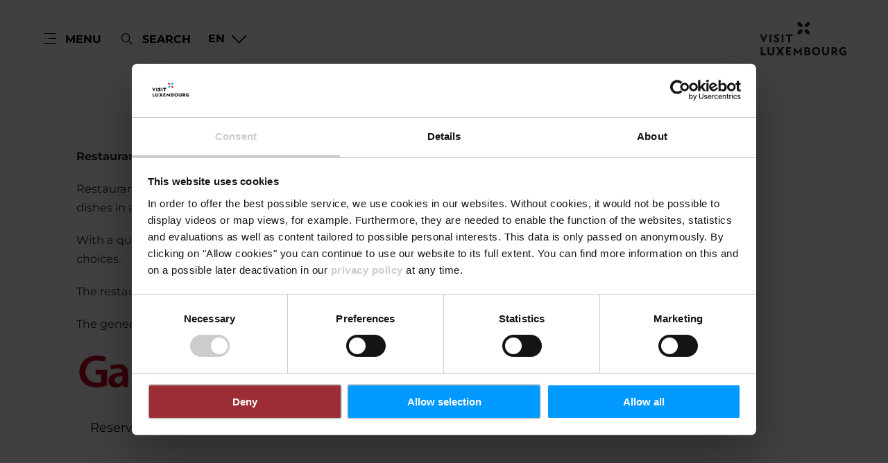

--- FILE ---
content_type: text/html; charset=utf-8
request_url: https://www.luxembourgtravel.lu/gastronomy/restaurant-amelys
body_size: 14138
content:
<!DOCTYPE html><html lang="en-us" class="project-b2bluxembourg" data-ident="address_1510"><head><meta charset="utf-8"><!--
This website is powered by TYPO3 - inspiring people to share!
TYPO3 is a free open source Content Management Framework initially created by Kasper Skaarhoj and licensed under GNU/GPL.
TYPO3 is copyright 1998-2026 of Kasper Skaarhoj. Extensions are copyright of their respective owners.
Information and contribution at https://typo3.org/
--><title>Restaurant Amelys - Luxembourg B2B</title><meta name="generator" content="TYPO3 CMS"><meta name="robots" content="index,follow"><meta name="description" content="Come and taste traditional and natural dishes in a sumptuous surroundings brightened by a sunny and blossomed outdoor terrace in summertime."><meta name="viewport" content="width=device-width, initial-scale=1, shrink-to-fit=no"><meta property="og:title" content="Restaurant Amelys"><meta property="og:description" content="Come and taste traditional and natural dishes in a sumptuous surroundings brightened by a sunny and blossomed outdoor terrace in summertime."><meta property="og:image" content="https://www.luxembourgtravel.lu/images/FjHv7g_9iNY/g:ce/aHR0cHM6Ly9pbXhwbGF0Zm9ybS1jdXN0LWx1eC5mc24xLnlvdXItb2JqZWN0c3RvcmFnZS5jb20vbWVkaWEvaHR0cHNhcHB2aXNpdGx1eGVtYm91cmdjb21pbWFnZXMyMTA5MC1yZXNpemUtMTY4MHgxMDUweDEwMC5qcGc"><meta name="twitter:card" content="summary_large_image"><meta name="twitter:title" content="Restaurant Amelys"><meta name="twitter:description" content="Come and taste traditional and natural dishes in a sumptuous surroundings brightened by a sunny and blossomed outdoor terrace in summertime."><meta name="twitter:image" content="https://www.luxembourgtravel.lu/images/FjHv7g_9iNY/g:ce/aHR0cHM6Ly9pbXhwbGF0Zm9ybS1jdXN0LWx1eC5mc24xLnlvdXItb2JqZWN0c3RvcmFnZS5jb20vbWVkaWEvaHR0cHNhcHB2aXNpdGx1eGVtYm91cmdjb21pbWFnZXMyMTA5MC1yZXNpemUtMTY4MHgxMDUweDEwMC5qcGc"><link rel="stylesheet" href="/_assets/6d62c6bba06369fdc43580a1a9813d3c/Branding/b2bluxembourg/variables.css?1768292549" media="all"><link rel="stylesheet" href="/_assets/6d62c6bba06369fdc43580a1a9813d3c/Distribution/Assistants/Layout.css?1768292726" media="all"><link rel="stylesheet" href="/_assets/6d62c6bba06369fdc43580a1a9813d3c/Distribution/Icomoon/style.css?1768292726" media="all"><link rel="stylesheet" href="/_assets/6d62c6bba06369fdc43580a1a9813d3c/Distribution/Assistants/Layout/Styles.css?1768292726" media="all"><link rel="stylesheet" href="/_assets/6d62c6bba06369fdc43580a1a9813d3c/Distribution/Assistants/Datepicker.css?1768292726" media="all"><link rel="stylesheet" href="/_assets/6d62c6bba06369fdc43580a1a9813d3c/Distribution/Assistants/Articletext.css?1768292726" media="all"><link rel="stylesheet" href="/_assets/6d62c6bba06369fdc43580a1a9813d3c/Distribution/Assistants/FormStyles.css?1768292726" media="all"><link rel="stylesheet" href="/_assets/6d62c6bba06369fdc43580a1a9813d3c/Distribution/Assistants/Lightbox.css?1768292726" media="all"><link rel="stylesheet" href="/_assets/6d62c6bba06369fdc43580a1a9813d3c/Distribution/Assistants/ListStyles.css?1768292726" media="all"><link rel="stylesheet" href="/_assets/6d62c6bba06369fdc43580a1a9813d3c/Distribution/Assistants/LoadingAnimation.css?1768292726" media="all"><link rel="stylesheet" href="/_assets/6d62c6bba06369fdc43580a1a9813d3c/Distribution/Assistants/Slider.css?1768292726" media="all"><link href="/_assets/6d62c6bba06369fdc43580a1a9813d3c/Distribution/Structures/Hero.css?1768292726" rel="stylesheet" ><link href="/_assets/6d62c6bba06369fdc43580a1a9813d3c/Distribution/Structures/PoiArticle.css?1768292726" rel="stylesheet" ><link href="/_assets/6d62c6bba06369fdc43580a1a9813d3c/Distribution/Atoms/DiscountTag.css?1768292726" rel="stylesheet" ><link href="/_assets/6d62c6bba06369fdc43580a1a9813d3c/Distribution/Structures/BaseArticle.css?1768292726" rel="stylesheet" ><link href="/_assets/6d62c6bba06369fdc43580a1a9813d3c/Distribution/Molecules/Certificates.css?1768292726" rel="stylesheet" ><link href="/_assets/6d62c6bba06369fdc43580a1a9813d3c/Distribution/Atoms/Figcaption.css?1768292726" rel="stylesheet" ><link href="/_assets/6d62c6bba06369fdc43580a1a9813d3c/Distribution/Molecules/PriceInformation.css?1768292726" rel="stylesheet" ><link href="/_assets/6d62c6bba06369fdc43580a1a9813d3c/Distribution/Atoms/Button.css?1768292726" rel="stylesheet" ><link href="/_assets/6d62c6bba06369fdc43580a1a9813d3c/Distribution/Nucleus/Mice.css?1768292726" rel="stylesheet" ><link href="/_assets/6d62c6bba06369fdc43580a1a9813d3c/Distribution/Nucleus/Accordion.css?1768292726" rel="stylesheet" ><link href="/_assets/6d62c6bba06369fdc43580a1a9813d3c/Distribution/Molecules/AccordionElement.css?1768292726" rel="stylesheet" ><link href="/_assets/6d62c6bba06369fdc43580a1a9813d3c/Distribution/Molecules/Separator.css?1768292726" rel="stylesheet" ><link href="/_assets/6d62c6bba06369fdc43580a1a9813d3c/Distribution/Molecules/OpeningHours.css?1768292726" rel="stylesheet" ><link href="/_assets/6d62c6bba06369fdc43580a1a9813d3c/Distribution/Structures/BaseArticle/Components/Atoms/Title.css?1768292726" rel="stylesheet" ><link href="/_assets/6d62c6bba06369fdc43580a1a9813d3c/Distribution/Atoms/Atpr.css?1768292726" rel="stylesheet" ><link href="/_assets/6d62c6bba06369fdc43580a1a9813d3c/Distribution/Atoms/Michelin.css?1768292726" rel="stylesheet" ><link href="/_assets/6d62c6bba06369fdc43580a1a9813d3c/Distribution/Atoms/Status.css?1768292726" rel="stylesheet" ><link href="/_assets/6d62c6bba06369fdc43580a1a9813d3c/Distribution/Structures/MediaGallery.css?1768292726" rel="stylesheet" ><link href="/_assets/6d62c6bba06369fdc43580a1a9813d3c/Distribution/Structures/MediaGallery/Components/Molecules/Header.css?1768292726" rel="stylesheet" ><link href="/_assets/6d62c6bba06369fdc43580a1a9813d3c/Distribution/Structures/MediaGallery/Components/Nucleus/Container.css?1768292726" rel="stylesheet" ><link href="/_assets/6d62c6bba06369fdc43580a1a9813d3c/Distribution/Structures/MediaGallery/Components/Molecules/Element.css?1768292726" rel="stylesheet" ><link href="/_assets/6d62c6bba06369fdc43580a1a9813d3c/Distribution/Structures/MediaGallery/Components/Molecules/Fig.css?1768292726" rel="stylesheet" ><link href="/_assets/6d62c6bba06369fdc43580a1a9813d3c/Distribution/Atoms/CookieDisclaimer.css?1768292726" rel="stylesheet" ><link href="/_assets/6d62c6bba06369fdc43580a1a9813d3c/Distribution/Nucleus/ContactTeaser.css?1768292726" rel="stylesheet" ><link href="/_assets/6d62c6bba06369fdc43580a1a9813d3c/Distribution/Structures/SliderOffer.css?1768292726" rel="stylesheet" ><link href="/_assets/6d62c6bba06369fdc43580a1a9813d3c/Distribution/Assistants/Slider.css?1768292726" rel="stylesheet" ><link href="/_assets/6d62c6bba06369fdc43580a1a9813d3c/Distribution/Structures/SliderSimple.css?1768292726" rel="stylesheet" ><link href="/_assets/6d62c6bba06369fdc43580a1a9813d3c/Distribution/Structures/SliderSimple/Components/Nucleus/Header.css?1768292726" rel="stylesheet" ><link href="/_assets/6d62c6bba06369fdc43580a1a9813d3c/Distribution/Structures/SliderSimple/Components/Molecules/HeaderArticle.css?1768292726" rel="stylesheet" ><link href="/_assets/6d62c6bba06369fdc43580a1a9813d3c/Distribution/Structures/SliderSimple/Components/Atoms/Map.css?1768292726" rel="stylesheet" ><link href="/_assets/6d62c6bba06369fdc43580a1a9813d3c/Distribution/Structures/CubicleTeaser.css?1768292726" rel="stylesheet" ><link href="/_assets/6d62c6bba06369fdc43580a1a9813d3c/Distribution/Structures/CubicleTeaser/Components/Molecules/Fig.css?1768292726" rel="stylesheet" ><link href="/_assets/6d62c6bba06369fdc43580a1a9813d3c/Distribution/Structures/CubicleTeaser/Components/Atoms/Figure.css?1768292726" rel="stylesheet" ><link href="/_assets/6d62c6bba06369fdc43580a1a9813d3c/Distribution/Structures/CubicleTeaser/Components/Molecules/Text.css?1768292726" rel="stylesheet" ><link href="/_assets/6d62c6bba06369fdc43580a1a9813d3c/Distribution/Atoms/IconList.css?1768292726" rel="stylesheet" ><link href="/_assets/6d62c6bba06369fdc43580a1a9813d3c/Distribution/Atoms/Stars.css?1768292726" rel="stylesheet" ><link href="/_assets/6d62c6bba06369fdc43580a1a9813d3c/Distribution/Atoms/Utilization.css?1768292726" rel="stylesheet" ><link href="/_assets/6d62c6bba06369fdc43580a1a9813d3c/Distribution/Atoms/CheckList.css?1768292726" rel="stylesheet" ><link href="/_assets/6d62c6bba06369fdc43580a1a9813d3c/Distribution/Molecules/PriceFooter.css?1768292726" rel="stylesheet" ><link href="/_assets/6d62c6bba06369fdc43580a1a9813d3c/Distribution/Structures/Pageheader.css?1768292726" rel="stylesheet" ><link href="/_assets/6d62c6bba06369fdc43580a1a9813d3c/Distribution/Structures/Pageheader/Components/Molecules/Skipnav.css?1768292726" rel="stylesheet" ><link href="/_assets/6d62c6bba06369fdc43580a1a9813d3c/Distribution/Structures/Pageheader/Components/Nucleus/Func.css?1768292726" rel="stylesheet" ><link href="/_assets/6d62c6bba06369fdc43580a1a9813d3c/Distribution/Structures/Pageheader/Components/Atoms/Funclink.css?1768292726" rel="stylesheet" ><link href="/_assets/6d62c6bba06369fdc43580a1a9813d3c/Distribution/Structures/Pageheader/Components/Molecules/Search.css?1768292726" rel="stylesheet" ><link href="/_assets/6d62c6bba06369fdc43580a1a9813d3c/Distribution/Structures/Pageheader/Components/Molecules/Langsetter.css?1768292726" rel="stylesheet" ><link href="/_assets/6d62c6bba06369fdc43580a1a9813d3c/Distribution/Structures/Pageheader/Components/Atoms/Logo.css?1768292726" rel="stylesheet" ><link href="/_assets/6d62c6bba06369fdc43580a1a9813d3c/Distribution/Structures/Mainnav.css?1768292726" rel="stylesheet" ><link href="/_assets/6d62c6bba06369fdc43580a1a9813d3c/Distribution/Nucleus/FulltextSearchOverlay.css?1768292726" rel="stylesheet" ><link href="/_assets/6d62c6bba06369fdc43580a1a9813d3c/Distribution/Structures/ContentForm.css?1768292726" rel="stylesheet" ><link href="/_assets/6d62c6bba06369fdc43580a1a9813d3c/Distribution/Structures/Pagefooter.css?1768292726" rel="stylesheet" ><link href="/_assets/6d62c6bba06369fdc43580a1a9813d3c/Distribution/Structures/Pagefooter/Components/Molecules/Metanav.css?1768292726" rel="stylesheet" ><link href="/_assets/6d62c6bba06369fdc43580a1a9813d3c/Distribution/Structures/Pagefooter/Components/Molecules/Socialnav.css?1768292726" rel="stylesheet" ><link href="/_assets/6d62c6bba06369fdc43580a1a9813d3c/Distribution/Structures/Pagefooter/Components/Molecules/Contact.css?1768292726" rel="stylesheet" ><link href="/_assets/6d62c6bba06369fdc43580a1a9813d3c/Distribution/Structures/Pagefooter/Components/Molecules/Logos.css?1768292726" rel="stylesheet" ><link href="/_assets/6d62c6bba06369fdc43580a1a9813d3c/Distribution/Structures/Pagefooter/Components/Atoms/Copyright.css?1768292726" rel="stylesheet" ><link href="/_assets/6d62c6bba06369fdc43580a1a9813d3c/Distribution/Structures/Pagefooter/Components/Nucleus/Langsetter.css?1768292726" rel="stylesheet" ><link href="/_assets/6d62c6bba06369fdc43580a1a9813d3c/Distribution/Structures/Pagefooter/Components/Atoms/BackLink.css?1768292726" rel="stylesheet" ><script id="Cookiebot" src="https://consent.cookiebot.com/uc.js" data-cbid="e7ca1944-bbc4-4b2c-a5d4-68f36e1a8e4e" data-blockingmode="auto"></script><script data-cookieconsent="ignore">
window.dataLayer = window.dataLayer || [];
function gtag() {        dataLayer.push(arguments);    }
gtag("consent", "default", {
ad_personalization: "denied",
ad_storage: "denied",
ad_user_data: "denied",
analytics_storage: "denied",
functionality_storage: "denied",
personalization_storage: "denied",
security_storage: "granted",
wait_for_update: 500,
});
gtag("set", "ads_data_redaction", true);
gtag("set", "url_passthrough", true);
</script><link rel="icon" type="image/png" sizes="32x32" href="/_assets/6d62c6bba06369fdc43580a1a9813d3c/Images/Favicon/b2bluxembourg/favicon-32x32.png"><link rel="icon" type="image/png" sizes="16x16" href="/_assets/6d62c6bba06369fdc43580a1a9813d3c/Images/Favicon/b2bluxembourg/favicon-16x16.png"><link rel="manifest" href="/_assets/6d62c6bba06369fdc43580a1a9813d3c/Images/Favicon/b2bluxembourg/site.webmanifest"><link rel="mask-icon" href="/_assets/6d62c6bba06369fdc43580a1a9813d3c/Images/Favicon/b2bluxembourg/safari-pinned-tab.svg" color="#5bbad5"><link rel="shortcut icon" href="/_assets/6d62c6bba06369fdc43580a1a9813d3c/Images/Favicon/b2bluxembourg/favicon.ico"><meta name="msapplication-TileColor" content="#da532c"><meta name="msapplication-config" content="/_assets/6d62c6bba06369fdc43580a1a9813d3c/Images/Favicon/b2bluxembourg/browserconfig.xml"><meta name="theme-color" content="#ffffff"><!-- Google Tag Manager --><script>(function(w,d,s,l,i){w[l]=w[l]||[];w[l].push({'gtm.start':
new Date().getTime(),event:'gtm.js'});var f=d.getElementsByTagName(s)[0],
j=d.createElement(s),dl=l!='dataLayer'?'&l='+l:'';j.async=true;j.src=
'https://www.googletagmanager.com/gtm.js?id='+i+dl;f.parentNode.insertBefore(j,f);
})(window,document,'script','dataLayer','GTM-K3KPTFG');</script><!-- End Google Tag Manager --><link rel="canonical" href="https://www.luxembourgtravel.lu/gastronomy/restaurant-amelys"></head><body data-loading-animation-init="auto"><!-- Google Tag Manager (noscript) --><noscript><iframe src="https://www.googletagmanager.com/ns.html?id=GTM-K3KPTFG"
height="0" width="0" style="display:none;visibility:hidden"></iframe></noscript><!-- End Google Tag Manager (noscript) --><header id="pageHeader" class="pageHeader--noAnim" data-noanim="1"><nav id="skipnav" aria-label="Site areas"><ul class="skipnav__list"><li class="skipnav__item "><a href="#maincontent" class="skipnav__link hide">Go to content</a></li><li class="skipnav__item skipNaviSearch"><a href="#pageHeader__search" class="skipnav__link hide">Go to search</a></li><li class="skipnav__item skipToNavi"><a href="#pageHeader__nav__opener" class="skipnav__link hide">Go to navi</a></li><li class="skipnav__item "><a href="#pageFooter" class="skipnav__link hide">Go to footer</a></li></ul></nav><div id="pageHeader__wrap"><div id="pageHeader__func"><div class="pageHeader__func__item"><button
class="pageHeader__func__link"
id="pageHeader__nav__opener"
aria-expanded="false"
aria-label="Main navigation"
><span class="pageHeader__func__link__icon icon-burger" aria-hidden="true"></span><span class="pageHeader__func__link__text">Menu</span></button></div><div class="pageHeader__func__item" id="pageHeader__search"><button
class="pageHeader__func__link"
id="pageHeader__search__opener"
aria-expanded="false"
><span class="pageHeader__func__link__icon icon-magnifier" aria-hidden="true"></span><span class="pageHeader__func__link__text">Search</span></button><form id="pageHeader__search__form" action="/fulltextsearch" role="search"><button id="pageHeader__search__closer" type="button" aria-expanded="true" aria-label="Close search"><span class="pageHeader__search__closer__icon icon-cross" aria-hidden="true"></span><span class="pageHeader__search__closer__text">Close search)}</span></button><input type="text" name="query" id="pageHeader__search__input" size="1" data-autocomplete-url="/autocomplete/list" aria-label="Input search text"><button type="submit" id="pageHeader__search__button" aria-label="Find"><span class="pageHeader__search__button__icon icon-magnifier" aria-hidden="true"></span><span class="pageHeader__search__button__text">Find</span></button></form></div><div class="pageHeader__func__item"><nav id="pageHeader__langsetter" aria-label="Language"><button id="pageHeader__langsetter__opener"><span class="pageHeader__langsetter__opener__text">EN</span><span class="pageHeader__langsetter__opener__icon icon-chevron-down" aria-hidden="true"></span></button><ul id="pageHeader__langsetter__list" aria-label="Available languages"><li class="pageHeader__langsetter__item"><a class="pageHeader__langsetter__link" href="/gastronomy/restaurant-amelys" hreflang="en-us">English</a></li><li class="pageHeader__langsetter__item"><a class="pageHeader__langsetter__link" href="/de/gastronomie/restaurant-amelys" hreflang="de-DE">Deutsch</a></li><li class="pageHeader__langsetter__item"><a class="pageHeader__langsetter__link" href="/fr/gastronomie/restaurant-amelys" hreflang="fr-LU">Français</a></li></ul></nav></div></div><a href="https://www.luxembourgtravel.lu/" id="pageHeader__logo"><img aria-label="Logo Visit Luxembourg" class="pageHeader__logo__light" alt="Logo Visit Luxembourg" src="/_assets/6d62c6bba06369fdc43580a1a9813d3c/Distribution/Layoutimages/b2bluxembourg.logo.white.svg" width="143" height="55"><img aria-label="Logo Visit Luxembourg" class="pageHeader__logo__dark" alt="Logo Visit Luxembourg" src="/_assets/6d62c6bba06369fdc43580a1a9813d3c/Distribution/Layoutimages/b2bluxembourg.logo.gray.svg" width="143" height="55"><span class="pageHeader__logo__text">Back to start page</span></a></div><div id="pageHeader__overlay"><div class="pageHeader__overlay__closer"><button
class="pageHeader__func__link"
id="pageHeader__nav__closer"
aria-expanded="true"
><span class="pageHeader__func__link__icon icon-cross" aria-hidden="true"></span><span class="pageHeader__func__link__text">Close</span></button></div><nav id="mainnav" aria-label="Main navigation"><ul class="mainnav__lvl1"><li class="mainnav__lvl1__item"><a href="javascript:void(0);" class="mainnav__lvl1__link mainnav__lvl1__link--mobile">Who are we</a><a href="/who-are-we" target="_self" class="mainnav__lvl1__link">Who are we</a><ul class="mainnav__lvl2"><li class="mainnav__lvl2__item"><a href="/who-are-we" target="_self" class="mainnav__lvl2__link mainnav__lvl2__link--mobile">
All about Who are we
</a></li><li class="mainnav__lvl2__item"><a href="/who-are-we/about-lft" target="_self" class="mainnav__lvl2__link">About LFT</a></li><li class="mainnav__lvl2__item"><a href="https://www.luxembourgtravel.lu/about-us#c9185" target="_self" class="mainnav__lvl2__link">LFT Team</a></li><li class="mainnav__lvl2__item"><a href="/who-are-we/news-and-perspectives" target="_self" class="mainnav__lvl2__link">News &amp; Perspectives</a></li><li class="mainnav__lvl2__item"><a href="/who-are-we/tourism-strategy" target="_self" class="mainnav__lvl2__link">Tourism Strategy</a></li><li class="mainnav__lvl2__item"><a href="https://www.luxembourgtravel.lu/fr/a-propos-de-nous/rapport-dactivite/rapport-dactivite-2024" target="_self" class="mainnav__lvl2__link">Activity report</a></li></ul></li><li class="mainnav__lvl1__item"><a href="javascript:void(0);" class="mainnav__lvl1__link mainnav__lvl1__link--mobile">The destination</a><a href="/the-destination" target="_self" class="mainnav__lvl1__link">The destination</a><ul class="mainnav__lvl2"><li class="mainnav__lvl2__item"><a href="/the-destination" target="_self" class="mainnav__lvl2__link mainnav__lvl2__link--mobile">
All about The destination
</a></li><li class="mainnav__lvl2__item"><a href="/the-destination/regional-partners" target="_self" class="mainnav__lvl2__link">Regions &amp; Contacts</a></li><li class="mainnav__lvl2__item"><a href="https://www.luxembourgtravel.lu/the-destination#c26556" target="_self" class="mainnav__lvl2__link">Tour suggestions</a></li><li class="mainnav__lvl2__item"><a href="https://www.luxembourgtravel.lu/the-destination#c24367" target="_self" class="mainnav__lvl2__link">Local suppliers</a></li></ul></li><li class="mainnav__lvl1__item"><a href="javascript:void(0);" class="mainnav__lvl1__link mainnav__lvl1__link--mobile">Collaborate with us</a><a href="/collaborate-with-us" target="_self" class="mainnav__lvl1__link">Collaborate with us</a><ul class="mainnav__lvl2"><li class="mainnav__lvl2__item"><a href="/collaborate-with-us" target="_self" class="mainnav__lvl2__link mainnav__lvl2__link--mobile">
All about Collaborate with us
</a></li><li class="mainnav__lvl2__item"><a href="/collaborate-with-us/travel-fairs" target="_self" class="mainnav__lvl2__link">Travel fairs</a></li><li class="mainnav__lvl2__item"><a href="/collaborate-with-us/destination-workshops" target="_self" class="mainnav__lvl2__link">Destination Workshops</a></li><li class="mainnav__lvl2__item"><a href="/collaborate-with-us/travel-trade" target="_self" class="mainnav__lvl2__link">Travel trade</a></li><li class="mainnav__lvl2__item"><a href="/collaborate-with-us/journalists" target="_self" class="mainnav__lvl2__link">Journalists</a></li><li class="mainnav__lvl2__item"><a href="/collaborate-with-us/creators-influencers" target="_self" class="mainnav__lvl2__link">Creators &amp; influencers</a></li><li class="mainnav__lvl2__item"><a href="/collaborate-with-us/luxembourgpass" target="_self" class="mainnav__lvl2__link">LuxembourgPass</a></li><li class="mainnav__lvl2__item"><a href="/collaborate-with-us/content-service-platform" target="_self" class="mainnav__lvl2__link">Content- &amp; Service-Platform</a></li></ul></li><li class="mainnav__lvl1__item"><a href="javascript:void(0);" class="mainnav__lvl1__link mainnav__lvl1__link--mobile">Toolbox</a><a href="/toolbox" target="_self" class="mainnav__lvl1__link">Toolbox</a><ul class="mainnav__lvl2"><li class="mainnav__lvl2__item"><a href="/toolbox" target="_self" class="mainnav__lvl2__link mainnav__lvl2__link--mobile">
All about Toolbox
</a></li><li class="mainnav__lvl2__item"><a href="/toolbox/visit-luxembourg-products" target="_self" class="mainnav__lvl2__link">Visit Luxembourg Products</a></li><li class="mainnav__lvl2__item"><a href="/toolbox/publications-for-partners" target="_self" class="mainnav__lvl2__link">Publications</a></li><li class="mainnav__lvl2__item"><a href="/toolbox/media-library" target="_self" class="mainnav__lvl2__link">Media Library</a></li><li class="mainnav__lvl2__item"><a href="https://www.luxembourgtravel.lu/toolbox#c24233" target="_self" class="mainnav__lvl2__link">Practical guides</a></li></ul></li><li class="mainnav__lvl1__item"><a href="javascript:void(0);" class="mainnav__lvl1__link mainnav__lvl1__link--mobile">Insights</a><a href="/insights" target="_self" class="mainnav__lvl1__link">Insights</a><ul class="mainnav__lvl2"><li class="mainnav__lvl2__item"><a href="/insights" target="_self" class="mainnav__lvl2__link mainnav__lvl2__link--mobile">
All about Insights
</a></li><li class="mainnav__lvl2__item"><a href="https://www.luxembourgtravel.lu/insights#c23449" target="_self" class="mainnav__lvl2__link">Latest News &amp; Trends</a></li><li class="mainnav__lvl2__item"><a href="https://www.luxembourgtravel.lu/insights#c10775" target="_self" class="mainnav__lvl2__link">Tourism indicators</a></li><li class="mainnav__lvl2__item"><a href="https://www.luxembourgtravel.lu/insights#c10778" target="_self" class="mainnav__lvl2__link">Studies &amp; Surveys</a></li></ul></li><li class="mainnav__lvl1__item"><a href="javascript:void(0);" class="mainnav__lvl1__link mainnav__lvl1__link--mobile">Courses and trainings</a><a href="/courses-and-trainings" target="_self" class="mainnav__lvl1__link">Courses and trainings</a><ul class="mainnav__lvl2"><li class="mainnav__lvl2__item"><a href="/courses-and-trainings" target="_self" class="mainnav__lvl2__link mainnav__lvl2__link--mobile">
All about Courses and trainings
</a></li><li class="mainnav__lvl2__item"><a href="/tourism-academy/tourism-data-management-manual" target="_self" class="mainnav__lvl2__link">Tourism data management manual</a></li><li class="mainnav__lvl2__item"><a href="https://www.luxembourgtravel.lu/tourism-academy#c13236" target="_self" class="mainnav__lvl2__link">Upcoming training</a></li><li class="mainnav__lvl2__item"><a href="https://www.luxembourgtravel.lu/tourism-academy#c8114" target="_self" class="mainnav__lvl2__link">All courses</a></li></ul></li></ul></nav><div id="fulltextSearchOverlay"><div class="fulltextSearchOverlay__suggest"><h4 class="fulltextSearchOverlay__title">Search suggestions</h4></div></div></div></header><main id="maincontent"><div class="poiArticle h-grid v-el" id="c1726"><div class="
h-el-lg-10 h-el-lg-off-1
h-el-md-10 h-el-lg-off-1
h-el-sm-10 h-el-sm-off-1
h-el-ty-12
"><div class="baseArticle"><div class="baseArticle__text baseArticle__text--extendable"
data-text_extend="Show all"
data-text_shrink="Show less"
><p><strong>Restaurant Amelys</strong></p><p>Restaurant Amelys is THE place to be in the city center of Luxembourg!&nbsp;Come and taste traditional and natural dishes in a sumptuous surroundings brightened by a sunny and blossomed outdoor terrace in summertime.</p><p>With a quiet and convivial atmosphere, the “Royal Buffet” breakfast is especially inviting and full of hearty choices.</p><p>The restaurant opens every day for lunch and dinner with delicious dishes from the French gastronomy.</p><p>The generous Sunday Buffet, from 12.30 is highly recommended for all the gourmets!&nbsp;</p></div></div><div class="certificates"><div class="row"><div class="certificates__item certificates__item--default"><picture><img class="certificates__item__image" loading="lazy" title="Gault &amp; Millau" src="https://www.luxembourgtravel.lu/images/bV6mJhS_BZ4/cb:/g:ce/aHR0cHM6Ly93d3cubHV4ZW1ib3VyZ3RyYXZlbC5sdS9fYXNzZXRzLzZkNjJjNmJiYTA2MzY5ZmRjNDM1ODBhMWE5ODEzZDNjL0ltYWdlcy9DZXJ0aWZpY2F0ZXMvZ2F1bHQtbWlsbGF1LWxvZ28ucG5n" srcset="https://www.luxembourgtravel.lu/images/1x4AYZ9i2p0/dpr:1.5/cb:/g:ce/aHR0cHM6Ly93d3cubHV4ZW1ib3VyZ3RyYXZlbC5sdS9fYXNzZXRzLzZkNjJjNmJiYTA2MzY5ZmRjNDM1ODBhMWE5ODEzZDNjL0ltYWdlcy9DZXJ0aWZpY2F0ZXMvZ2F1bHQtbWlsbGF1LWxvZ28ucG5n 1.5x"></picture></div></div></div><div class="priceInformation"><a href="https://www.restaurant-amelys.lu/en/"
class="button
button--cta
"
target="_self"
aria-label=""
><span class="button__text">Reserve a table</span></a></div></div></div><section class="mice v-el" id="c1726"><div class="mice__container h-grid"><h2 class="mice__title">Sales Guide</h2><div class="
h-el-lg-10 h-el-lg-off-1
h-el-md-10 h-el-md-off-1
h-el-sm-10 h-el-sm-off-1
h-el-ty-10 h-el-ty-off-1
"><div class="mice__list"><div class="mice__list__item"><span class="mice__list__item__icon icon-barrierefrei"></span><div class="baseArticle"><div class="baseArticle__text baseArticle__text--extendable"
data-text_extend="Show all"
data-text_shrink="Show less"
>
Wheelchair access
</div></div></div><div class="mice__list__item"><span class="mice__list__item__icon icon-distance"></span><div class="baseArticle"><div class="baseArticle__text baseArticle__text--extendable"
data-text_extend="Show all"
data-text_shrink="Show less"
>
Distance to Luxembourg City (km):  2<br>Distance to airport (km):  8
</div></div></div></div></div></div></section><section class="accordion h-grid v-el" id="c1726"><div class="accordion__element -js-accordion__element--closed" data-initially-closed><div class="separator"><hr></div><div class="
h-el-lg-10 h-el-lg-off-1
h-el-md-10 h-el-md-off-1
h-el-sm-10 h-el-sm-off-1
h-el-ty-12
"><h4 class="accordion__element__header">Restaurant and cuisine</h4><div class="accordion__element__text"><ul class="wysiwygCheckList"><li>Restaurant</li><li>Terrace</li><li>Conference room</li><li>Outdoor seating : 95</li><li>Indoor seating : 120</li><li>Credit Card</li><li>Cash</li><li>French</li><li>Service after 10 pm</li><li>Gluten free</li><li>vegan options</li><li>Vegetarian options</li></ul></div></div></div><div class="accordion__element" data-ajax="https://www.luxembourgtravel.lu/?addressId=1510&amp;type=1700&amp;cHash=c44300e5ad0ac6a57062fa5f8dd05214"></div></section><script type="application/ld+json"></script><div class="openingHours h-grid v-el" data-jumppairing="Opening hours" id="c1726"><div class="
h-el-lg-10 h-el-lg-off-1
h-el-md-10 h-el-md-off-1
h-el-sm-10 h-el-sm-off-1
h-el-ty-12 h-el-ty-off-0
"><div class="baseArticle"><div class="baseArticle__title__wrapper"><h2 class="baseArticle__title">
Opening hours
</h2></div></div><div class="status" data-ajax="https://www.luxembourgtravel.lu/?addressId=1510&amp;type=1000&amp;cHash=c44300e5ad0ac6a57062fa5f8dd05214"></div><div class="openingHours__vspace"></div><div class="disclaimer">Opening hours are subject to change. Please check them before your visit in order to be sure.</div><table class="openingHours__table"><tr class="openingHours__table__row"><td class="openingHours__table__cell">Friday</td><td class="openingHours__table__cell">23.01.2026 : 06:30 - 22:00 </td></tr><tr class="openingHours__table__row"><td class="openingHours__table__cell">Saturday</td><td class="openingHours__table__cell">24.01.2026 : 07:30 - 22:00 </td></tr><tr class="openingHours__table__row"><td class="openingHours__table__cell">Sunday</td><td class="openingHours__table__cell">25.01.2026 : 07:30 - 22:00 </td></tr><tr class="openingHours__table__row"><td class="openingHours__table__cell">Monday</td><td class="openingHours__table__cell">26.01.2026 : 06:30 - 22:00 </td></tr><tr class="openingHours__table__row"><td class="openingHours__table__cell">Tuesday</td><td class="openingHours__table__cell">27.01.2026 : 06:30 - 22:00 </td></tr><tr class="openingHours__table__row"><td class="openingHours__table__cell">Wednesday</td><td class="openingHours__table__cell">28.01.2026 : 06:30 - 22:00 </td></tr><tr class="openingHours__table__row"><td class="openingHours__table__cell">Thursday</td><td class="openingHours__table__cell">29.01.2026 : 06:30 - 22:00 </td></tr></table></div></div><div class="mediaGallery v-el" data-uniqueid="6972bad18b71f3.91076647" id="c1726"><div class="mediaGallery__container h-grid"><div class="mediaGallery__row"><a class="
mediaGallery__element
"
href="https://www.luxembourgtravel.lu/images/h1rUDJM-hU8/rs:fill:900:0/g:ce/aHR0cHM6Ly9pbXhwbGF0Zm9ybS1jdXN0LWx1eC5mc24xLnlvdXItb2JqZWN0c3RvcmFnZS5jb20vbWVkaWEvaHR0cHNhcHB2aXNpdGx1eGVtYm91cmdjb21pbWFnZXMyMTA5MC1yZXNpemUtMTY4MHgxMDUweDEwMC5qcGc"
data-title="Restaurant Amelys"
data-description="© Restaurant Amelys"
data-type="image"
><figure class="mediaGallery__element__fig"><picture class="mediaGallery__element__picture"><source srcset="https://www.luxembourgtravel.lu/images/q3JVdIiCi-s/rs:fill:1168:777/cb:/g:ce/aHR0cHM6Ly9pbXhwbGF0Zm9ybS1jdXN0LWx1eC5mc24xLnlvdXItb2JqZWN0c3RvcmFnZS5jb20vbWVkaWEvaHR0cHNhcHB2aXNpdGx1eGVtYm91cmdjb21pbWFnZXMyMTA5MC1yZXNpemUtMTY4MHgxMDUweDEwMC5qcGc, https://www.luxembourgtravel.lu/images/Y14GCvpQ_A8/rs:fill:1168:777/dpr:1.5/cb:/g:ce/aHR0cHM6Ly9pbXhwbGF0Zm9ybS1jdXN0LWx1eC5mc24xLnlvdXItb2JqZWN0c3RvcmFnZS5jb20vbWVkaWEvaHR0cHNhcHB2aXNpdGx1eGVtYm91cmdjb21pbWFnZXMyMTA5MC1yZXNpemUtMTY4MHgxMDUweDEwMC5qcGc 1.5x" media="(min-width: 1921px)"><source srcset="https://www.luxembourgtravel.lu/images/aYisQFqr97A/rs:fill:887:590/cb:/g:ce/aHR0cHM6Ly9pbXhwbGF0Zm9ybS1jdXN0LWx1eC5mc24xLnlvdXItb2JqZWN0c3RvcmFnZS5jb20vbWVkaWEvaHR0cHNhcHB2aXNpdGx1eGVtYm91cmdjb21pbWFnZXMyMTA5MC1yZXNpemUtMTY4MHgxMDUweDEwMC5qcGc, https://www.luxembourgtravel.lu/images/nUmGH6NYDc8/rs:fill:887:590/dpr:1.5/cb:/g:ce/aHR0cHM6Ly9pbXhwbGF0Zm9ybS1jdXN0LWx1eC5mc24xLnlvdXItb2JqZWN0c3RvcmFnZS5jb20vbWVkaWEvaHR0cHNhcHB2aXNpdGx1eGVtYm91cmdjb21pbWFnZXMyMTA5MC1yZXNpemUtMTY4MHgxMDUweDEwMC5qcGc 1.5x" media="(max-width: 1920px) and (min-width: 1601px)"><source srcset="https://www.luxembourgtravel.lu/images/3AzGD4VFlAs/rs:fill:740:493/cb:/g:ce/aHR0cHM6Ly9pbXhwbGF0Zm9ybS1jdXN0LWx1eC5mc24xLnlvdXItb2JqZWN0c3RvcmFnZS5jb20vbWVkaWEvaHR0cHNhcHB2aXNpdGx1eGVtYm91cmdjb21pbWFnZXMyMTA5MC1yZXNpemUtMTY4MHgxMDUweDEwMC5qcGc, https://www.luxembourgtravel.lu/images/zeElXrQWdo0/rs:fill:740:493/dpr:1.5/cb:/g:ce/aHR0cHM6Ly9pbXhwbGF0Zm9ybS1jdXN0LWx1eC5mc24xLnlvdXItb2JqZWN0c3RvcmFnZS5jb20vbWVkaWEvaHR0cHNhcHB2aXNpdGx1eGVtYm91cmdjb21pbWFnZXMyMTA5MC1yZXNpemUtMTY4MHgxMDUweDEwMC5qcGc 1.5x" media="(max-width: 1600px) and (min-width: 1301px)"><source srcset="https://www.luxembourgtravel.lu/images/ad8DsvEjrNU/rs:fill:689:458/cb:/g:ce/aHR0cHM6Ly9pbXhwbGF0Zm9ybS1jdXN0LWx1eC5mc24xLnlvdXItb2JqZWN0c3RvcmFnZS5jb20vbWVkaWEvaHR0cHNhcHB2aXNpdGx1eGVtYm91cmdjb21pbWFnZXMyMTA5MC1yZXNpemUtMTY4MHgxMDUweDEwMC5qcGc, https://www.luxembourgtravel.lu/images/U0W8nGVs4p8/rs:fill:689:458/dpr:1.5/cb:/g:ce/aHR0cHM6Ly9pbXhwbGF0Zm9ybS1jdXN0LWx1eC5mc24xLnlvdXItb2JqZWN0c3RvcmFnZS5jb20vbWVkaWEvaHR0cHNhcHB2aXNpdGx1eGVtYm91cmdjb21pbWFnZXMyMTA5MC1yZXNpemUtMTY4MHgxMDUweDEwMC5qcGc 1.5x" media="(max-width: 1300px) and (min-width: 1101px)"><source srcset="https://www.luxembourgtravel.lu/images/Bc73cCOiYMY/rs:fill:1000:677/cb:/g:ce/aHR0cHM6Ly9pbXhwbGF0Zm9ybS1jdXN0LWx1eC5mc24xLnlvdXItb2JqZWN0c3RvcmFnZS5jb20vbWVkaWEvaHR0cHNhcHB2aXNpdGx1eGVtYm91cmdjb21pbWFnZXMyMTA5MC1yZXNpemUtMTY4MHgxMDUweDEwMC5qcGc, https://www.luxembourgtravel.lu/images/K-EOSSJRfYE/rs:fill:1000:677/dpr:1.5/cb:/g:ce/aHR0cHM6Ly9pbXhwbGF0Zm9ybS1jdXN0LWx1eC5mc24xLnlvdXItb2JqZWN0c3RvcmFnZS5jb20vbWVkaWEvaHR0cHNhcHB2aXNpdGx1eGVtYm91cmdjb21pbWFnZXMyMTA5MC1yZXNpemUtMTY4MHgxMDUweDEwMC5qcGc 1.5x" media="(max-width: 1100px) and (min-width: 651px)"><source srcset="https://www.luxembourgtravel.lu/images/-IOwY-umFak/rs:fill:650:441/cb:/g:ce/aHR0cHM6Ly9pbXhwbGF0Zm9ybS1jdXN0LWx1eC5mc24xLnlvdXItb2JqZWN0c3RvcmFnZS5jb20vbWVkaWEvaHR0cHNhcHB2aXNpdGx1eGVtYm91cmdjb21pbWFnZXMyMTA5MC1yZXNpemUtMTY4MHgxMDUweDEwMC5qcGc, https://www.luxembourgtravel.lu/images/DVK32TjYGEs/rs:fill:650:441/dpr:1.5/cb:/g:ce/aHR0cHM6Ly9pbXhwbGF0Zm9ybS1jdXN0LWx1eC5mc24xLnlvdXItb2JqZWN0c3RvcmFnZS5jb20vbWVkaWEvaHR0cHNhcHB2aXNpdGx1eGVtYm91cmdjb21pbWFnZXMyMTA5MC1yZXNpemUtMTY4MHgxMDUweDEwMC5qcGc 1.5x" media="(max-width: 650px) and (min-width: 415px)"><source srcset="https://www.luxembourgtravel.lu/images/RR_JB7ebHDY/rs:fill:414:280/cb:/g:ce/aHR0cHM6Ly9pbXhwbGF0Zm9ybS1jdXN0LWx1eC5mc24xLnlvdXItb2JqZWN0c3RvcmFnZS5jb20vbWVkaWEvaHR0cHNhcHB2aXNpdGx1eGVtYm91cmdjb21pbWFnZXMyMTA5MC1yZXNpemUtMTY4MHgxMDUweDEwMC5qcGc, https://www.luxembourgtravel.lu/images/G-woFr4jQwE/rs:fill:414:280/dpr:1.5/cb:/g:ce/aHR0cHM6Ly9pbXhwbGF0Zm9ybS1jdXN0LWx1eC5mc24xLnlvdXItb2JqZWN0c3RvcmFnZS5jb20vbWVkaWEvaHR0cHNhcHB2aXNpdGx1eGVtYm91cmdjb21pbWFnZXMyMTA5MC1yZXNpemUtMTY4MHgxMDUweDEwMC5qcGc 1.5x" media="(max-width: 414px)"><img class="mediaGallery__element__image" loading="lazy" src="https://www.luxembourgtravel.lu/images/8jPM-du9kPY/rs:fill:1000:0/cb:/g:ce/aHR0cHM6Ly9pbXhwbGF0Zm9ybS1jdXN0LWx1eC5mc24xLnlvdXItb2JqZWN0c3RvcmFnZS5jb20vbWVkaWEvaHR0cHNhcHB2aXNpdGx1eGVtYm91cmdjb21pbWFnZXMyMTA5MC1yZXNpemUtMTY4MHgxMDUweDEwMC5qcGc" srcset="https://www.luxembourgtravel.lu/images/TUVMzPrrQjo/rs:fill:1000:0/dpr:1.5/cb:/g:ce/aHR0cHM6Ly9pbXhwbGF0Zm9ybS1jdXN0LWx1eC5mc24xLnlvdXItb2JqZWN0c3RvcmFnZS5jb20vbWVkaWEvaHR0cHNhcHB2aXNpdGx1eGVtYm91cmdjb21pbWFnZXMyMTA5MC1yZXNpemUtMTY4MHgxMDUweDEwMC5qcGc 1.5x"></picture><figcaption class="figcaption"><span class="figcaption__line"><span class="figcaption__icon">©</span><span class="figcaption__text">Restaurant Amelys</span></span></figcaption></figure></a><a class="
mediaGallery__element
mediaGallery__element--shadow
"
href="https://www.luxembourgtravel.lu/images/sL2aDAN6YXs/rs:fill:900:0/g:ce/aHR0cHM6Ly9pbXhwbGF0Zm9ybS1jdXN0LWx1eC5mc24xLnlvdXItb2JqZWN0c3RvcmFnZS5jb20vbWVkaWEvaHR0cHNhcHB2aXNpdGx1eGVtYm91cmdjb21pbWFnZXMyMTA5MS1yZXNpemUtMTY4MHgxMDUweDEwMC5qcGc"
data-title="Restaurant Amelys"
data-description="© Restaurant Amelys"
data-type="image"
><figure class="mediaGallery__element__fig"><picture class="mediaGallery__element__picture"><source srcset="https://www.luxembourgtravel.lu/images/iDdv6a_-RwU/rs:fill:833:856/cb:/g:ce/aHR0cHM6Ly9pbXhwbGF0Zm9ybS1jdXN0LWx1eC5mc24xLnlvdXItb2JqZWN0c3RvcmFnZS5jb20vbWVkaWEvaHR0cHNhcHB2aXNpdGx1eGVtYm91cmdjb21pbWFnZXMyMTA5MS1yZXNpemUtMTY4MHgxMDUweDEwMC5qcGc, https://www.luxembourgtravel.lu/images/RiVM376VraI/rs:fill:833:856/dpr:1.5/cb:/g:ce/aHR0cHM6Ly9pbXhwbGF0Zm9ybS1jdXN0LWx1eC5mc24xLnlvdXItb2JqZWN0c3RvcmFnZS5jb20vbWVkaWEvaHR0cHNhcHB2aXNpdGx1eGVtYm91cmdjb21pbWFnZXMyMTA5MS1yZXNpemUtMTY4MHgxMDUweDEwMC5qcGc 1.5x" media="(min-width: 1921px)"><source srcset="https://www.luxembourgtravel.lu/images/93pngrztG_A/rs:fill:633:650/cb:/g:ce/aHR0cHM6Ly9pbXhwbGF0Zm9ybS1jdXN0LWx1eC5mc24xLnlvdXItb2JqZWN0c3RvcmFnZS5jb20vbWVkaWEvaHR0cHNhcHB2aXNpdGx1eGVtYm91cmdjb21pbWFnZXMyMTA5MS1yZXNpemUtMTY4MHgxMDUweDEwMC5qcGc, https://www.luxembourgtravel.lu/images/BwadGxyi1N4/rs:fill:633:650/dpr:1.5/cb:/g:ce/aHR0cHM6Ly9pbXhwbGF0Zm9ybS1jdXN0LWx1eC5mc24xLnlvdXItb2JqZWN0c3RvcmFnZS5jb20vbWVkaWEvaHR0cHNhcHB2aXNpdGx1eGVtYm91cmdjb21pbWFnZXMyMTA5MS1yZXNpemUtMTY4MHgxMDUweDEwMC5qcGc 1.5x" media="(max-width: 1920px) and (min-width: 1601px)"><source srcset="https://www.luxembourgtravel.lu/images/HXAvECcYpX0/rs:fill:528:543/cb:/g:ce/aHR0cHM6Ly9pbXhwbGF0Zm9ybS1jdXN0LWx1eC5mc24xLnlvdXItb2JqZWN0c3RvcmFnZS5jb20vbWVkaWEvaHR0cHNhcHB2aXNpdGx1eGVtYm91cmdjb21pbWFnZXMyMTA5MS1yZXNpemUtMTY4MHgxMDUweDEwMC5qcGc, https://www.luxembourgtravel.lu/images/aDyWz9DW7Fg/rs:fill:528:543/dpr:1.5/cb:/g:ce/aHR0cHM6Ly9pbXhwbGF0Zm9ybS1jdXN0LWx1eC5mc24xLnlvdXItb2JqZWN0c3RvcmFnZS5jb20vbWVkaWEvaHR0cHNhcHB2aXNpdGx1eGVtYm91cmdjb21pbWFnZXMyMTA5MS1yZXNpemUtMTY4MHgxMDUweDEwMC5qcGc 1.5x" media="(max-width: 1600px) and (min-width: 1301px)"><source srcset="https://www.luxembourgtravel.lu/images/5oNyK3_Dr64/rs:fill:491:505/cb:/g:ce/aHR0cHM6Ly9pbXhwbGF0Zm9ybS1jdXN0LWx1eC5mc24xLnlvdXItb2JqZWN0c3RvcmFnZS5jb20vbWVkaWEvaHR0cHNhcHB2aXNpdGx1eGVtYm91cmdjb21pbWFnZXMyMTA5MS1yZXNpemUtMTY4MHgxMDUweDEwMC5qcGc, https://www.luxembourgtravel.lu/images/jgYQoA_wzl4/rs:fill:491:505/dpr:1.5/cb:/g:ce/aHR0cHM6Ly9pbXhwbGF0Zm9ybS1jdXN0LWx1eC5mc24xLnlvdXItb2JqZWN0c3RvcmFnZS5jb20vbWVkaWEvaHR0cHNhcHB2aXNpdGx1eGVtYm91cmdjb21pbWFnZXMyMTA5MS1yZXNpemUtMTY4MHgxMDUweDEwMC5qcGc 1.5x" media="(max-width: 1300px) and (min-width: 1101px)"><source srcset="https://www.luxembourgtravel.lu/images/rmNJw1I11eQ/rs:fill:1000:677/cb:/g:ce/aHR0cHM6Ly9pbXhwbGF0Zm9ybS1jdXN0LWx1eC5mc24xLnlvdXItb2JqZWN0c3RvcmFnZS5jb20vbWVkaWEvaHR0cHNhcHB2aXNpdGx1eGVtYm91cmdjb21pbWFnZXMyMTA5MS1yZXNpemUtMTY4MHgxMDUweDEwMC5qcGc, https://www.luxembourgtravel.lu/images/OhAwhZxSOcI/rs:fill:1000:677/dpr:1.5/cb:/g:ce/aHR0cHM6Ly9pbXhwbGF0Zm9ybS1jdXN0LWx1eC5mc24xLnlvdXItb2JqZWN0c3RvcmFnZS5jb20vbWVkaWEvaHR0cHNhcHB2aXNpdGx1eGVtYm91cmdjb21pbWFnZXMyMTA5MS1yZXNpemUtMTY4MHgxMDUweDEwMC5qcGc 1.5x" media="(max-width: 1100px) and (min-width: 651px)"><source srcset="https://www.luxembourgtravel.lu/images/vcBeHtr89Bo/rs:fill:650:441/cb:/g:ce/aHR0cHM6Ly9pbXhwbGF0Zm9ybS1jdXN0LWx1eC5mc24xLnlvdXItb2JqZWN0c3RvcmFnZS5jb20vbWVkaWEvaHR0cHNhcHB2aXNpdGx1eGVtYm91cmdjb21pbWFnZXMyMTA5MS1yZXNpemUtMTY4MHgxMDUweDEwMC5qcGc, https://www.luxembourgtravel.lu/images/ICP8-ugv1RQ/rs:fill:650:441/dpr:1.5/cb:/g:ce/aHR0cHM6Ly9pbXhwbGF0Zm9ybS1jdXN0LWx1eC5mc24xLnlvdXItb2JqZWN0c3RvcmFnZS5jb20vbWVkaWEvaHR0cHNhcHB2aXNpdGx1eGVtYm91cmdjb21pbWFnZXMyMTA5MS1yZXNpemUtMTY4MHgxMDUweDEwMC5qcGc 1.5x" media="(max-width: 650px) and (min-width: 415px)"><source srcset="https://www.luxembourgtravel.lu/images/dENsvp99wSA/rs:fill:414:280/cb:/g:ce/aHR0cHM6Ly9pbXhwbGF0Zm9ybS1jdXN0LWx1eC5mc24xLnlvdXItb2JqZWN0c3RvcmFnZS5jb20vbWVkaWEvaHR0cHNhcHB2aXNpdGx1eGVtYm91cmdjb21pbWFnZXMyMTA5MS1yZXNpemUtMTY4MHgxMDUweDEwMC5qcGc, https://www.luxembourgtravel.lu/images/fva6qWlG9aY/rs:fill:414:280/dpr:1.5/cb:/g:ce/aHR0cHM6Ly9pbXhwbGF0Zm9ybS1jdXN0LWx1eC5mc24xLnlvdXItb2JqZWN0c3RvcmFnZS5jb20vbWVkaWEvaHR0cHNhcHB2aXNpdGx1eGVtYm91cmdjb21pbWFnZXMyMTA5MS1yZXNpemUtMTY4MHgxMDUweDEwMC5qcGc 1.5x" media="(max-width: 414px)"><img class="mediaGallery__element__image" loading="lazy" src="https://www.luxembourgtravel.lu/images/Zjs8e_2EGXA/rs:fill:1000:0/cb:/g:ce/aHR0cHM6Ly9pbXhwbGF0Zm9ybS1jdXN0LWx1eC5mc24xLnlvdXItb2JqZWN0c3RvcmFnZS5jb20vbWVkaWEvaHR0cHNhcHB2aXNpdGx1eGVtYm91cmdjb21pbWFnZXMyMTA5MS1yZXNpemUtMTY4MHgxMDUweDEwMC5qcGc" srcset="https://www.luxembourgtravel.lu/images/r2sI_LVwYX0/rs:fill:1000:0/dpr:1.5/cb:/g:ce/aHR0cHM6Ly9pbXhwbGF0Zm9ybS1jdXN0LWx1eC5mc24xLnlvdXItb2JqZWN0c3RvcmFnZS5jb20vbWVkaWEvaHR0cHNhcHB2aXNpdGx1eGVtYm91cmdjb21pbWFnZXMyMTA5MS1yZXNpemUtMTY4MHgxMDUweDEwMC5qcGc 1.5x"></picture><figcaption class="figcaption"><span class="figcaption__line"><span class="figcaption__icon">©</span><span class="figcaption__text">Restaurant Amelys</span></span></figcaption></figure></a><a class="
mediaGallery__element
"
href="https://www.luxembourgtravel.lu/images/QOXCNAyTPsw/rs:fill:900:0/g:ce/aHR0cHM6Ly9pbXhwbGF0Zm9ybS1jdXN0LWx1eC5mc24xLnlvdXItb2JqZWN0c3RvcmFnZS5jb20vbWVkaWEvaHR0cHNhcHB2aXNpdGx1eGVtYm91cmdjb21pbWFnZXMyMTA5My1yZXNpemUtMTY4MHgxMDUweDEwMC5qcGc"
data-title="Restaurant Amelys"
data-description="© Restaurant Amelys"
data-type="image"
><figure class="mediaGallery__element__fig"><picture class="mediaGallery__element__picture"><source srcset="https://www.luxembourgtravel.lu/images/ZMldDZoE8yA/rs:fill:833:856/cb:/g:ce/aHR0cHM6Ly9pbXhwbGF0Zm9ybS1jdXN0LWx1eC5mc24xLnlvdXItb2JqZWN0c3RvcmFnZS5jb20vbWVkaWEvaHR0cHNhcHB2aXNpdGx1eGVtYm91cmdjb21pbWFnZXMyMTA5My1yZXNpemUtMTY4MHgxMDUweDEwMC5qcGc, https://www.luxembourgtravel.lu/images/39aUFncOZsE/rs:fill:833:856/dpr:1.5/cb:/g:ce/aHR0cHM6Ly9pbXhwbGF0Zm9ybS1jdXN0LWx1eC5mc24xLnlvdXItb2JqZWN0c3RvcmFnZS5jb20vbWVkaWEvaHR0cHNhcHB2aXNpdGx1eGVtYm91cmdjb21pbWFnZXMyMTA5My1yZXNpemUtMTY4MHgxMDUweDEwMC5qcGc 1.5x" media="(min-width: 1921px)"><source srcset="https://www.luxembourgtravel.lu/images/ZBQDUL8UiGg/rs:fill:633:650/cb:/g:ce/aHR0cHM6Ly9pbXhwbGF0Zm9ybS1jdXN0LWx1eC5mc24xLnlvdXItb2JqZWN0c3RvcmFnZS5jb20vbWVkaWEvaHR0cHNhcHB2aXNpdGx1eGVtYm91cmdjb21pbWFnZXMyMTA5My1yZXNpemUtMTY4MHgxMDUweDEwMC5qcGc, https://www.luxembourgtravel.lu/images/GO5asW5lUQU/rs:fill:633:650/dpr:1.5/cb:/g:ce/aHR0cHM6Ly9pbXhwbGF0Zm9ybS1jdXN0LWx1eC5mc24xLnlvdXItb2JqZWN0c3RvcmFnZS5jb20vbWVkaWEvaHR0cHNhcHB2aXNpdGx1eGVtYm91cmdjb21pbWFnZXMyMTA5My1yZXNpemUtMTY4MHgxMDUweDEwMC5qcGc 1.5x" media="(max-width: 1920px) and (min-width: 1601px)"><source srcset="https://www.luxembourgtravel.lu/images/EGk9KErP-zM/rs:fill:528:543/cb:/g:ce/aHR0cHM6Ly9pbXhwbGF0Zm9ybS1jdXN0LWx1eC5mc24xLnlvdXItb2JqZWN0c3RvcmFnZS5jb20vbWVkaWEvaHR0cHNhcHB2aXNpdGx1eGVtYm91cmdjb21pbWFnZXMyMTA5My1yZXNpemUtMTY4MHgxMDUweDEwMC5qcGc, https://www.luxembourgtravel.lu/images/Es962iWF1iU/rs:fill:528:543/dpr:1.5/cb:/g:ce/aHR0cHM6Ly9pbXhwbGF0Zm9ybS1jdXN0LWx1eC5mc24xLnlvdXItb2JqZWN0c3RvcmFnZS5jb20vbWVkaWEvaHR0cHNhcHB2aXNpdGx1eGVtYm91cmdjb21pbWFnZXMyMTA5My1yZXNpemUtMTY4MHgxMDUweDEwMC5qcGc 1.5x" media="(max-width: 1600px) and (min-width: 1301px)"><source srcset="https://www.luxembourgtravel.lu/images/C7buQ9Bfw0g/rs:fill:491:505/cb:/g:ce/aHR0cHM6Ly9pbXhwbGF0Zm9ybS1jdXN0LWx1eC5mc24xLnlvdXItb2JqZWN0c3RvcmFnZS5jb20vbWVkaWEvaHR0cHNhcHB2aXNpdGx1eGVtYm91cmdjb21pbWFnZXMyMTA5My1yZXNpemUtMTY4MHgxMDUweDEwMC5qcGc, https://www.luxembourgtravel.lu/images/ldhba3I6P9Q/rs:fill:491:505/dpr:1.5/cb:/g:ce/aHR0cHM6Ly9pbXhwbGF0Zm9ybS1jdXN0LWx1eC5mc24xLnlvdXItb2JqZWN0c3RvcmFnZS5jb20vbWVkaWEvaHR0cHNhcHB2aXNpdGx1eGVtYm91cmdjb21pbWFnZXMyMTA5My1yZXNpemUtMTY4MHgxMDUweDEwMC5qcGc 1.5x" media="(max-width: 1300px) and (min-width: 1101px)"><source srcset="https://www.luxembourgtravel.lu/images/EgFRNdMSHAE/rs:fill:1000:677/cb:/g:ce/aHR0cHM6Ly9pbXhwbGF0Zm9ybS1jdXN0LWx1eC5mc24xLnlvdXItb2JqZWN0c3RvcmFnZS5jb20vbWVkaWEvaHR0cHNhcHB2aXNpdGx1eGVtYm91cmdjb21pbWFnZXMyMTA5My1yZXNpemUtMTY4MHgxMDUweDEwMC5qcGc, https://www.luxembourgtravel.lu/images/NsrNAD28aU0/rs:fill:1000:677/dpr:1.5/cb:/g:ce/aHR0cHM6Ly9pbXhwbGF0Zm9ybS1jdXN0LWx1eC5mc24xLnlvdXItb2JqZWN0c3RvcmFnZS5jb20vbWVkaWEvaHR0cHNhcHB2aXNpdGx1eGVtYm91cmdjb21pbWFnZXMyMTA5My1yZXNpemUtMTY4MHgxMDUweDEwMC5qcGc 1.5x" media="(max-width: 1100px) and (min-width: 651px)"><source srcset="https://www.luxembourgtravel.lu/images/__0KXPXDqBE/rs:fill:650:441/cb:/g:ce/aHR0cHM6Ly9pbXhwbGF0Zm9ybS1jdXN0LWx1eC5mc24xLnlvdXItb2JqZWN0c3RvcmFnZS5jb20vbWVkaWEvaHR0cHNhcHB2aXNpdGx1eGVtYm91cmdjb21pbWFnZXMyMTA5My1yZXNpemUtMTY4MHgxMDUweDEwMC5qcGc, https://www.luxembourgtravel.lu/images/IlK4O5hI424/rs:fill:650:441/dpr:1.5/cb:/g:ce/aHR0cHM6Ly9pbXhwbGF0Zm9ybS1jdXN0LWx1eC5mc24xLnlvdXItb2JqZWN0c3RvcmFnZS5jb20vbWVkaWEvaHR0cHNhcHB2aXNpdGx1eGVtYm91cmdjb21pbWFnZXMyMTA5My1yZXNpemUtMTY4MHgxMDUweDEwMC5qcGc 1.5x" media="(max-width: 650px) and (min-width: 415px)"><source srcset="https://www.luxembourgtravel.lu/images/FORseP3c2SY/rs:fill:414:280/cb:/g:ce/aHR0cHM6Ly9pbXhwbGF0Zm9ybS1jdXN0LWx1eC5mc24xLnlvdXItb2JqZWN0c3RvcmFnZS5jb20vbWVkaWEvaHR0cHNhcHB2aXNpdGx1eGVtYm91cmdjb21pbWFnZXMyMTA5My1yZXNpemUtMTY4MHgxMDUweDEwMC5qcGc, https://www.luxembourgtravel.lu/images/iB5zeq6_vgc/rs:fill:414:280/dpr:1.5/cb:/g:ce/aHR0cHM6Ly9pbXhwbGF0Zm9ybS1jdXN0LWx1eC5mc24xLnlvdXItb2JqZWN0c3RvcmFnZS5jb20vbWVkaWEvaHR0cHNhcHB2aXNpdGx1eGVtYm91cmdjb21pbWFnZXMyMTA5My1yZXNpemUtMTY4MHgxMDUweDEwMC5qcGc 1.5x" media="(max-width: 414px)"><img class="mediaGallery__element__image" loading="lazy" src="https://www.luxembourgtravel.lu/images/Yz5wp0dl6rk/rs:fill:1000:0/cb:/g:ce/aHR0cHM6Ly9pbXhwbGF0Zm9ybS1jdXN0LWx1eC5mc24xLnlvdXItb2JqZWN0c3RvcmFnZS5jb20vbWVkaWEvaHR0cHNhcHB2aXNpdGx1eGVtYm91cmdjb21pbWFnZXMyMTA5My1yZXNpemUtMTY4MHgxMDUweDEwMC5qcGc" srcset="https://www.luxembourgtravel.lu/images/uxbgBIPlrOk/rs:fill:1000:0/dpr:1.5/cb:/g:ce/aHR0cHM6Ly9pbXhwbGF0Zm9ybS1jdXN0LWx1eC5mc24xLnlvdXItb2JqZWN0c3RvcmFnZS5jb20vbWVkaWEvaHR0cHNhcHB2aXNpdGx1eGVtYm91cmdjb21pbWFnZXMyMTA5My1yZXNpemUtMTY4MHgxMDUweDEwMC5qcGc 1.5x"></picture><figcaption class="figcaption"><span class="figcaption__line"><span class="figcaption__icon">©</span><span class="figcaption__text">Restaurant Amelys</span></span></figcaption></figure></a><a class="
mediaGallery__element
"
href="https://www.luxembourgtravel.lu/images/G-bzxLt2TWY/rs:fill:900:0/g:ce/aHR0cHM6Ly9pbXhwbGF0Zm9ybS1jdXN0LWx1eC5mc24xLnlvdXItb2JqZWN0c3RvcmFnZS5jb20vbWVkaWEvaHR0cHNhcHB2aXNpdGx1eGVtYm91cmdjb21pbWFnZXMyMTA5NC1yZXNpemUtMTY4MHgxMDUweDEwMC5qcGc"
data-title="Restaurant Amelys"
data-description="© Restaurant Amelys"
data-type="image"
><figure class="mediaGallery__element__fig"><picture class="mediaGallery__element__picture"><source srcset="https://www.luxembourgtravel.lu/images/S9azUW5rx0o/rs:fill:833:856/cb:/g:ce/aHR0cHM6Ly9pbXhwbGF0Zm9ybS1jdXN0LWx1eC5mc24xLnlvdXItb2JqZWN0c3RvcmFnZS5jb20vbWVkaWEvaHR0cHNhcHB2aXNpdGx1eGVtYm91cmdjb21pbWFnZXMyMTA5NC1yZXNpemUtMTY4MHgxMDUweDEwMC5qcGc, https://www.luxembourgtravel.lu/images/EB2TU4C9v_A/rs:fill:833:856/dpr:1.5/cb:/g:ce/aHR0cHM6Ly9pbXhwbGF0Zm9ybS1jdXN0LWx1eC5mc24xLnlvdXItb2JqZWN0c3RvcmFnZS5jb20vbWVkaWEvaHR0cHNhcHB2aXNpdGx1eGVtYm91cmdjb21pbWFnZXMyMTA5NC1yZXNpemUtMTY4MHgxMDUweDEwMC5qcGc 1.5x" media="(min-width: 1921px)"><source srcset="https://www.luxembourgtravel.lu/images/1eKpQ0vai34/rs:fill:633:650/cb:/g:ce/aHR0cHM6Ly9pbXhwbGF0Zm9ybS1jdXN0LWx1eC5mc24xLnlvdXItb2JqZWN0c3RvcmFnZS5jb20vbWVkaWEvaHR0cHNhcHB2aXNpdGx1eGVtYm91cmdjb21pbWFnZXMyMTA5NC1yZXNpemUtMTY4MHgxMDUweDEwMC5qcGc, https://www.luxembourgtravel.lu/images/GWXkSRSUzO4/rs:fill:633:650/dpr:1.5/cb:/g:ce/aHR0cHM6Ly9pbXhwbGF0Zm9ybS1jdXN0LWx1eC5mc24xLnlvdXItb2JqZWN0c3RvcmFnZS5jb20vbWVkaWEvaHR0cHNhcHB2aXNpdGx1eGVtYm91cmdjb21pbWFnZXMyMTA5NC1yZXNpemUtMTY4MHgxMDUweDEwMC5qcGc 1.5x" media="(max-width: 1920px) and (min-width: 1601px)"><source srcset="https://www.luxembourgtravel.lu/images/hZYWuh2GAjk/rs:fill:528:543/cb:/g:ce/aHR0cHM6Ly9pbXhwbGF0Zm9ybS1jdXN0LWx1eC5mc24xLnlvdXItb2JqZWN0c3RvcmFnZS5jb20vbWVkaWEvaHR0cHNhcHB2aXNpdGx1eGVtYm91cmdjb21pbWFnZXMyMTA5NC1yZXNpemUtMTY4MHgxMDUweDEwMC5qcGc, https://www.luxembourgtravel.lu/images/XTL0MSWKrkc/rs:fill:528:543/dpr:1.5/cb:/g:ce/aHR0cHM6Ly9pbXhwbGF0Zm9ybS1jdXN0LWx1eC5mc24xLnlvdXItb2JqZWN0c3RvcmFnZS5jb20vbWVkaWEvaHR0cHNhcHB2aXNpdGx1eGVtYm91cmdjb21pbWFnZXMyMTA5NC1yZXNpemUtMTY4MHgxMDUweDEwMC5qcGc 1.5x" media="(max-width: 1600px) and (min-width: 1301px)"><source srcset="https://www.luxembourgtravel.lu/images/FCuzAI3QBe8/rs:fill:491:505/cb:/g:ce/aHR0cHM6Ly9pbXhwbGF0Zm9ybS1jdXN0LWx1eC5mc24xLnlvdXItb2JqZWN0c3RvcmFnZS5jb20vbWVkaWEvaHR0cHNhcHB2aXNpdGx1eGVtYm91cmdjb21pbWFnZXMyMTA5NC1yZXNpemUtMTY4MHgxMDUweDEwMC5qcGc, https://www.luxembourgtravel.lu/images/IRT1s_jKP0I/rs:fill:491:505/dpr:1.5/cb:/g:ce/aHR0cHM6Ly9pbXhwbGF0Zm9ybS1jdXN0LWx1eC5mc24xLnlvdXItb2JqZWN0c3RvcmFnZS5jb20vbWVkaWEvaHR0cHNhcHB2aXNpdGx1eGVtYm91cmdjb21pbWFnZXMyMTA5NC1yZXNpemUtMTY4MHgxMDUweDEwMC5qcGc 1.5x" media="(max-width: 1300px) and (min-width: 1101px)"><source srcset="https://www.luxembourgtravel.lu/images/blqQSI0zsaI/rs:fill:1000:677/cb:/g:ce/aHR0cHM6Ly9pbXhwbGF0Zm9ybS1jdXN0LWx1eC5mc24xLnlvdXItb2JqZWN0c3RvcmFnZS5jb20vbWVkaWEvaHR0cHNhcHB2aXNpdGx1eGVtYm91cmdjb21pbWFnZXMyMTA5NC1yZXNpemUtMTY4MHgxMDUweDEwMC5qcGc, https://www.luxembourgtravel.lu/images/SyP6N3TfGPk/rs:fill:1000:677/dpr:1.5/cb:/g:ce/aHR0cHM6Ly9pbXhwbGF0Zm9ybS1jdXN0LWx1eC5mc24xLnlvdXItb2JqZWN0c3RvcmFnZS5jb20vbWVkaWEvaHR0cHNhcHB2aXNpdGx1eGVtYm91cmdjb21pbWFnZXMyMTA5NC1yZXNpemUtMTY4MHgxMDUweDEwMC5qcGc 1.5x" media="(max-width: 1100px) and (min-width: 651px)"><source srcset="https://www.luxembourgtravel.lu/images/ymdv6Wx6E4I/rs:fill:650:441/cb:/g:ce/aHR0cHM6Ly9pbXhwbGF0Zm9ybS1jdXN0LWx1eC5mc24xLnlvdXItb2JqZWN0c3RvcmFnZS5jb20vbWVkaWEvaHR0cHNhcHB2aXNpdGx1eGVtYm91cmdjb21pbWFnZXMyMTA5NC1yZXNpemUtMTY4MHgxMDUweDEwMC5qcGc, https://www.luxembourgtravel.lu/images/xrZ_E7Jj_h0/rs:fill:650:441/dpr:1.5/cb:/g:ce/aHR0cHM6Ly9pbXhwbGF0Zm9ybS1jdXN0LWx1eC5mc24xLnlvdXItb2JqZWN0c3RvcmFnZS5jb20vbWVkaWEvaHR0cHNhcHB2aXNpdGx1eGVtYm91cmdjb21pbWFnZXMyMTA5NC1yZXNpemUtMTY4MHgxMDUweDEwMC5qcGc 1.5x" media="(max-width: 650px) and (min-width: 415px)"><source srcset="https://www.luxembourgtravel.lu/images/bAWMhxOguoE/rs:fill:414:280/cb:/g:ce/aHR0cHM6Ly9pbXhwbGF0Zm9ybS1jdXN0LWx1eC5mc24xLnlvdXItb2JqZWN0c3RvcmFnZS5jb20vbWVkaWEvaHR0cHNhcHB2aXNpdGx1eGVtYm91cmdjb21pbWFnZXMyMTA5NC1yZXNpemUtMTY4MHgxMDUweDEwMC5qcGc, https://www.luxembourgtravel.lu/images/7Z1yO71TOFQ/rs:fill:414:280/dpr:1.5/cb:/g:ce/aHR0cHM6Ly9pbXhwbGF0Zm9ybS1jdXN0LWx1eC5mc24xLnlvdXItb2JqZWN0c3RvcmFnZS5jb20vbWVkaWEvaHR0cHNhcHB2aXNpdGx1eGVtYm91cmdjb21pbWFnZXMyMTA5NC1yZXNpemUtMTY4MHgxMDUweDEwMC5qcGc 1.5x" media="(max-width: 414px)"><img class="mediaGallery__element__image" loading="lazy" src="https://www.luxembourgtravel.lu/images/dadXFyH0aBw/rs:fill:1000:0/cb:/g:ce/aHR0cHM6Ly9pbXhwbGF0Zm9ybS1jdXN0LWx1eC5mc24xLnlvdXItb2JqZWN0c3RvcmFnZS5jb20vbWVkaWEvaHR0cHNhcHB2aXNpdGx1eGVtYm91cmdjb21pbWFnZXMyMTA5NC1yZXNpemUtMTY4MHgxMDUweDEwMC5qcGc" srcset="https://www.luxembourgtravel.lu/images/7D3RNPWFZS8/rs:fill:1000:0/dpr:1.5/cb:/g:ce/aHR0cHM6Ly9pbXhwbGF0Zm9ybS1jdXN0LWx1eC5mc24xLnlvdXItb2JqZWN0c3RvcmFnZS5jb20vbWVkaWEvaHR0cHNhcHB2aXNpdGx1eGVtYm91cmdjb21pbWFnZXMyMTA5NC1yZXNpemUtMTY4MHgxMDUweDEwMC5qcGc 1.5x"></picture><figcaption class="figcaption"><span class="figcaption__line"><span class="figcaption__icon">©</span><span class="figcaption__text">Restaurant Amelys</span></span></figcaption></figure></a><a class="
mediaGallery__element
"
href="https://www.luxembourgtravel.lu/images/xgFGBA8pOis/rs:fill:900:0/g:ce/aHR0cHM6Ly9pbXhwbGF0Zm9ybS1jdXN0LWx1eC5mc24xLnlvdXItb2JqZWN0c3RvcmFnZS5jb20vbWVkaWEvaHR0cHNhcHB2aXNpdGx1eGVtYm91cmdjb21pbWFnZXMyMTA5Ni1yZXNpemUtMTY4MHgxMDUweDEwMC5qcGc"
data-title="Restaurant Amelys"
data-description="© Restaurant Amelys"
data-type="image"
><figure class="mediaGallery__element__fig"><picture class="mediaGallery__element__picture"><source srcset="https://www.luxembourgtravel.lu/images/tBSnAYVH2ck/rs:fill:833:856/cb:/g:ce/aHR0cHM6Ly9pbXhwbGF0Zm9ybS1jdXN0LWx1eC5mc24xLnlvdXItb2JqZWN0c3RvcmFnZS5jb20vbWVkaWEvaHR0cHNhcHB2aXNpdGx1eGVtYm91cmdjb21pbWFnZXMyMTA5Ni1yZXNpemUtMTY4MHgxMDUweDEwMC5qcGc, https://www.luxembourgtravel.lu/images/d0TJvVh0pas/rs:fill:833:856/dpr:1.5/cb:/g:ce/aHR0cHM6Ly9pbXhwbGF0Zm9ybS1jdXN0LWx1eC5mc24xLnlvdXItb2JqZWN0c3RvcmFnZS5jb20vbWVkaWEvaHR0cHNhcHB2aXNpdGx1eGVtYm91cmdjb21pbWFnZXMyMTA5Ni1yZXNpemUtMTY4MHgxMDUweDEwMC5qcGc 1.5x" media="(min-width: 1921px)"><source srcset="https://www.luxembourgtravel.lu/images/zWuS9Y7VNK4/rs:fill:633:650/cb:/g:ce/aHR0cHM6Ly9pbXhwbGF0Zm9ybS1jdXN0LWx1eC5mc24xLnlvdXItb2JqZWN0c3RvcmFnZS5jb20vbWVkaWEvaHR0cHNhcHB2aXNpdGx1eGVtYm91cmdjb21pbWFnZXMyMTA5Ni1yZXNpemUtMTY4MHgxMDUweDEwMC5qcGc, https://www.luxembourgtravel.lu/images/6MTPbgryelk/rs:fill:633:650/dpr:1.5/cb:/g:ce/aHR0cHM6Ly9pbXhwbGF0Zm9ybS1jdXN0LWx1eC5mc24xLnlvdXItb2JqZWN0c3RvcmFnZS5jb20vbWVkaWEvaHR0cHNhcHB2aXNpdGx1eGVtYm91cmdjb21pbWFnZXMyMTA5Ni1yZXNpemUtMTY4MHgxMDUweDEwMC5qcGc 1.5x" media="(max-width: 1920px) and (min-width: 1601px)"><source srcset="https://www.luxembourgtravel.lu/images/EJgC583Bkwg/rs:fill:528:543/cb:/g:ce/aHR0cHM6Ly9pbXhwbGF0Zm9ybS1jdXN0LWx1eC5mc24xLnlvdXItb2JqZWN0c3RvcmFnZS5jb20vbWVkaWEvaHR0cHNhcHB2aXNpdGx1eGVtYm91cmdjb21pbWFnZXMyMTA5Ni1yZXNpemUtMTY4MHgxMDUweDEwMC5qcGc, https://www.luxembourgtravel.lu/images/lcBc26klbuI/rs:fill:528:543/dpr:1.5/cb:/g:ce/aHR0cHM6Ly9pbXhwbGF0Zm9ybS1jdXN0LWx1eC5mc24xLnlvdXItb2JqZWN0c3RvcmFnZS5jb20vbWVkaWEvaHR0cHNhcHB2aXNpdGx1eGVtYm91cmdjb21pbWFnZXMyMTA5Ni1yZXNpemUtMTY4MHgxMDUweDEwMC5qcGc 1.5x" media="(max-width: 1600px) and (min-width: 1301px)"><source srcset="https://www.luxembourgtravel.lu/images/VR9fpY6tr1Q/rs:fill:491:505/cb:/g:ce/aHR0cHM6Ly9pbXhwbGF0Zm9ybS1jdXN0LWx1eC5mc24xLnlvdXItb2JqZWN0c3RvcmFnZS5jb20vbWVkaWEvaHR0cHNhcHB2aXNpdGx1eGVtYm91cmdjb21pbWFnZXMyMTA5Ni1yZXNpemUtMTY4MHgxMDUweDEwMC5qcGc, https://www.luxembourgtravel.lu/images/z5tmhnqzpA8/rs:fill:491:505/dpr:1.5/cb:/g:ce/aHR0cHM6Ly9pbXhwbGF0Zm9ybS1jdXN0LWx1eC5mc24xLnlvdXItb2JqZWN0c3RvcmFnZS5jb20vbWVkaWEvaHR0cHNhcHB2aXNpdGx1eGVtYm91cmdjb21pbWFnZXMyMTA5Ni1yZXNpemUtMTY4MHgxMDUweDEwMC5qcGc 1.5x" media="(max-width: 1300px) and (min-width: 1101px)"><source srcset="https://www.luxembourgtravel.lu/images/pLYQs_7Ztkk/rs:fill:1000:677/cb:/g:ce/aHR0cHM6Ly9pbXhwbGF0Zm9ybS1jdXN0LWx1eC5mc24xLnlvdXItb2JqZWN0c3RvcmFnZS5jb20vbWVkaWEvaHR0cHNhcHB2aXNpdGx1eGVtYm91cmdjb21pbWFnZXMyMTA5Ni1yZXNpemUtMTY4MHgxMDUweDEwMC5qcGc, https://www.luxembourgtravel.lu/images/XgLoyM6LD_0/rs:fill:1000:677/dpr:1.5/cb:/g:ce/aHR0cHM6Ly9pbXhwbGF0Zm9ybS1jdXN0LWx1eC5mc24xLnlvdXItb2JqZWN0c3RvcmFnZS5jb20vbWVkaWEvaHR0cHNhcHB2aXNpdGx1eGVtYm91cmdjb21pbWFnZXMyMTA5Ni1yZXNpemUtMTY4MHgxMDUweDEwMC5qcGc 1.5x" media="(max-width: 1100px) and (min-width: 651px)"><source srcset="https://www.luxembourgtravel.lu/images/SMX_60p3MSc/rs:fill:650:441/cb:/g:ce/aHR0cHM6Ly9pbXhwbGF0Zm9ybS1jdXN0LWx1eC5mc24xLnlvdXItb2JqZWN0c3RvcmFnZS5jb20vbWVkaWEvaHR0cHNhcHB2aXNpdGx1eGVtYm91cmdjb21pbWFnZXMyMTA5Ni1yZXNpemUtMTY4MHgxMDUweDEwMC5qcGc, https://www.luxembourgtravel.lu/images/AB6CGnJbj4M/rs:fill:650:441/dpr:1.5/cb:/g:ce/aHR0cHM6Ly9pbXhwbGF0Zm9ybS1jdXN0LWx1eC5mc24xLnlvdXItb2JqZWN0c3RvcmFnZS5jb20vbWVkaWEvaHR0cHNhcHB2aXNpdGx1eGVtYm91cmdjb21pbWFnZXMyMTA5Ni1yZXNpemUtMTY4MHgxMDUweDEwMC5qcGc 1.5x" media="(max-width: 650px) and (min-width: 415px)"><source srcset="https://www.luxembourgtravel.lu/images/zpk7QwNltDw/rs:fill:414:280/cb:/g:ce/aHR0cHM6Ly9pbXhwbGF0Zm9ybS1jdXN0LWx1eC5mc24xLnlvdXItb2JqZWN0c3RvcmFnZS5jb20vbWVkaWEvaHR0cHNhcHB2aXNpdGx1eGVtYm91cmdjb21pbWFnZXMyMTA5Ni1yZXNpemUtMTY4MHgxMDUweDEwMC5qcGc, https://www.luxembourgtravel.lu/images/RLTmoz3SVp4/rs:fill:414:280/dpr:1.5/cb:/g:ce/aHR0cHM6Ly9pbXhwbGF0Zm9ybS1jdXN0LWx1eC5mc24xLnlvdXItb2JqZWN0c3RvcmFnZS5jb20vbWVkaWEvaHR0cHNhcHB2aXNpdGx1eGVtYm91cmdjb21pbWFnZXMyMTA5Ni1yZXNpemUtMTY4MHgxMDUweDEwMC5qcGc 1.5x" media="(max-width: 414px)"><img class="mediaGallery__element__image" loading="lazy" src="https://www.luxembourgtravel.lu/images/4X3_2_-QoOQ/rs:fill:1000:0/cb:/g:ce/aHR0cHM6Ly9pbXhwbGF0Zm9ybS1jdXN0LWx1eC5mc24xLnlvdXItb2JqZWN0c3RvcmFnZS5jb20vbWVkaWEvaHR0cHNhcHB2aXNpdGx1eGVtYm91cmdjb21pbWFnZXMyMTA5Ni1yZXNpemUtMTY4MHgxMDUweDEwMC5qcGc" srcset="https://www.luxembourgtravel.lu/images/YwVd5Pwtink/rs:fill:1000:0/dpr:1.5/cb:/g:ce/aHR0cHM6Ly9pbXhwbGF0Zm9ybS1jdXN0LWx1eC5mc24xLnlvdXItb2JqZWN0c3RvcmFnZS5jb20vbWVkaWEvaHR0cHNhcHB2aXNpdGx1eGVtYm91cmdjb21pbWFnZXMyMTA5Ni1yZXNpemUtMTY4MHgxMDUweDEwMC5qcGc 1.5x"></picture><figcaption class="figcaption"><span class="figcaption__line"><span class="figcaption__icon">©</span><span class="figcaption__text">Restaurant Amelys</span></span></figcaption></figure></a><a class="
mediaGallery__element
"
href="https://www.luxembourgtravel.lu/images/25kXNPb3opI/rs:fill:900:0/g:ce/aHR0cHM6Ly9pbXhwbGF0Zm9ybS1jdXN0LWx1eC5mc24xLnlvdXItb2JqZWN0c3RvcmFnZS5jb20vbWVkaWEvaHR0cHNhcHB2aXNpdGx1eGVtYm91cmdjb21pbWFnZXMyMTEwMy1yZXNpemUtMTY4MHgxMDUweDEwMC5qcGc"
data-title="Restaurant Amelys"
data-description="© Restaurant Amelys"
data-type="image"
><figure class="mediaGallery__element__fig"><picture class="mediaGallery__element__picture"><source srcset="https://www.luxembourgtravel.lu/images/DwOYxj_TZjk/rs:fill:833:856/cb:/g:ce/aHR0cHM6Ly9pbXhwbGF0Zm9ybS1jdXN0LWx1eC5mc24xLnlvdXItb2JqZWN0c3RvcmFnZS5jb20vbWVkaWEvaHR0cHNhcHB2aXNpdGx1eGVtYm91cmdjb21pbWFnZXMyMTEwMy1yZXNpemUtMTY4MHgxMDUweDEwMC5qcGc, https://www.luxembourgtravel.lu/images/sN9WvfBCGSI/rs:fill:833:856/dpr:1.5/cb:/g:ce/aHR0cHM6Ly9pbXhwbGF0Zm9ybS1jdXN0LWx1eC5mc24xLnlvdXItb2JqZWN0c3RvcmFnZS5jb20vbWVkaWEvaHR0cHNhcHB2aXNpdGx1eGVtYm91cmdjb21pbWFnZXMyMTEwMy1yZXNpemUtMTY4MHgxMDUweDEwMC5qcGc 1.5x" media="(min-width: 1921px)"><source srcset="https://www.luxembourgtravel.lu/images/K05lVjz8Vug/rs:fill:633:650/cb:/g:ce/aHR0cHM6Ly9pbXhwbGF0Zm9ybS1jdXN0LWx1eC5mc24xLnlvdXItb2JqZWN0c3RvcmFnZS5jb20vbWVkaWEvaHR0cHNhcHB2aXNpdGx1eGVtYm91cmdjb21pbWFnZXMyMTEwMy1yZXNpemUtMTY4MHgxMDUweDEwMC5qcGc, https://www.luxembourgtravel.lu/images/3K8vHPi5rJQ/rs:fill:633:650/dpr:1.5/cb:/g:ce/aHR0cHM6Ly9pbXhwbGF0Zm9ybS1jdXN0LWx1eC5mc24xLnlvdXItb2JqZWN0c3RvcmFnZS5jb20vbWVkaWEvaHR0cHNhcHB2aXNpdGx1eGVtYm91cmdjb21pbWFnZXMyMTEwMy1yZXNpemUtMTY4MHgxMDUweDEwMC5qcGc 1.5x" media="(max-width: 1920px) and (min-width: 1601px)"><source srcset="https://www.luxembourgtravel.lu/images/UvwPHki9DLg/rs:fill:528:543/cb:/g:ce/aHR0cHM6Ly9pbXhwbGF0Zm9ybS1jdXN0LWx1eC5mc24xLnlvdXItb2JqZWN0c3RvcmFnZS5jb20vbWVkaWEvaHR0cHNhcHB2aXNpdGx1eGVtYm91cmdjb21pbWFnZXMyMTEwMy1yZXNpemUtMTY4MHgxMDUweDEwMC5qcGc, https://www.luxembourgtravel.lu/images/BZ4O7fjniXg/rs:fill:528:543/dpr:1.5/cb:/g:ce/aHR0cHM6Ly9pbXhwbGF0Zm9ybS1jdXN0LWx1eC5mc24xLnlvdXItb2JqZWN0c3RvcmFnZS5jb20vbWVkaWEvaHR0cHNhcHB2aXNpdGx1eGVtYm91cmdjb21pbWFnZXMyMTEwMy1yZXNpemUtMTY4MHgxMDUweDEwMC5qcGc 1.5x" media="(max-width: 1600px) and (min-width: 1301px)"><source srcset="https://www.luxembourgtravel.lu/images/kXFrF0B3sWA/rs:fill:491:505/cb:/g:ce/aHR0cHM6Ly9pbXhwbGF0Zm9ybS1jdXN0LWx1eC5mc24xLnlvdXItb2JqZWN0c3RvcmFnZS5jb20vbWVkaWEvaHR0cHNhcHB2aXNpdGx1eGVtYm91cmdjb21pbWFnZXMyMTEwMy1yZXNpemUtMTY4MHgxMDUweDEwMC5qcGc, https://www.luxembourgtravel.lu/images/zl57-aS44Zg/rs:fill:491:505/dpr:1.5/cb:/g:ce/aHR0cHM6Ly9pbXhwbGF0Zm9ybS1jdXN0LWx1eC5mc24xLnlvdXItb2JqZWN0c3RvcmFnZS5jb20vbWVkaWEvaHR0cHNhcHB2aXNpdGx1eGVtYm91cmdjb21pbWFnZXMyMTEwMy1yZXNpemUtMTY4MHgxMDUweDEwMC5qcGc 1.5x" media="(max-width: 1300px) and (min-width: 1101px)"><source srcset="https://www.luxembourgtravel.lu/images/JcG2LwBLbB8/rs:fill:1000:677/cb:/g:ce/aHR0cHM6Ly9pbXhwbGF0Zm9ybS1jdXN0LWx1eC5mc24xLnlvdXItb2JqZWN0c3RvcmFnZS5jb20vbWVkaWEvaHR0cHNhcHB2aXNpdGx1eGVtYm91cmdjb21pbWFnZXMyMTEwMy1yZXNpemUtMTY4MHgxMDUweDEwMC5qcGc, https://www.luxembourgtravel.lu/images/2uuhMdhnL4w/rs:fill:1000:677/dpr:1.5/cb:/g:ce/aHR0cHM6Ly9pbXhwbGF0Zm9ybS1jdXN0LWx1eC5mc24xLnlvdXItb2JqZWN0c3RvcmFnZS5jb20vbWVkaWEvaHR0cHNhcHB2aXNpdGx1eGVtYm91cmdjb21pbWFnZXMyMTEwMy1yZXNpemUtMTY4MHgxMDUweDEwMC5qcGc 1.5x" media="(max-width: 1100px) and (min-width: 651px)"><source srcset="https://www.luxembourgtravel.lu/images/39FBLpMopWE/rs:fill:650:441/cb:/g:ce/aHR0cHM6Ly9pbXhwbGF0Zm9ybS1jdXN0LWx1eC5mc24xLnlvdXItb2JqZWN0c3RvcmFnZS5jb20vbWVkaWEvaHR0cHNhcHB2aXNpdGx1eGVtYm91cmdjb21pbWFnZXMyMTEwMy1yZXNpemUtMTY4MHgxMDUweDEwMC5qcGc, https://www.luxembourgtravel.lu/images/s7cELmMSwwU/rs:fill:650:441/dpr:1.5/cb:/g:ce/aHR0cHM6Ly9pbXhwbGF0Zm9ybS1jdXN0LWx1eC5mc24xLnlvdXItb2JqZWN0c3RvcmFnZS5jb20vbWVkaWEvaHR0cHNhcHB2aXNpdGx1eGVtYm91cmdjb21pbWFnZXMyMTEwMy1yZXNpemUtMTY4MHgxMDUweDEwMC5qcGc 1.5x" media="(max-width: 650px) and (min-width: 415px)"><source srcset="https://www.luxembourgtravel.lu/images/yjIc3IxEA3U/rs:fill:414:280/cb:/g:ce/aHR0cHM6Ly9pbXhwbGF0Zm9ybS1jdXN0LWx1eC5mc24xLnlvdXItb2JqZWN0c3RvcmFnZS5jb20vbWVkaWEvaHR0cHNhcHB2aXNpdGx1eGVtYm91cmdjb21pbWFnZXMyMTEwMy1yZXNpemUtMTY4MHgxMDUweDEwMC5qcGc, https://www.luxembourgtravel.lu/images/XmcxTJPZPHw/rs:fill:414:280/dpr:1.5/cb:/g:ce/aHR0cHM6Ly9pbXhwbGF0Zm9ybS1jdXN0LWx1eC5mc24xLnlvdXItb2JqZWN0c3RvcmFnZS5jb20vbWVkaWEvaHR0cHNhcHB2aXNpdGx1eGVtYm91cmdjb21pbWFnZXMyMTEwMy1yZXNpemUtMTY4MHgxMDUweDEwMC5qcGc 1.5x" media="(max-width: 414px)"><img class="mediaGallery__element__image" loading="lazy" src="https://www.luxembourgtravel.lu/images/C0QFOtTqsI0/rs:fill:1000:0/cb:/g:ce/aHR0cHM6Ly9pbXhwbGF0Zm9ybS1jdXN0LWx1eC5mc24xLnlvdXItb2JqZWN0c3RvcmFnZS5jb20vbWVkaWEvaHR0cHNhcHB2aXNpdGx1eGVtYm91cmdjb21pbWFnZXMyMTEwMy1yZXNpemUtMTY4MHgxMDUweDEwMC5qcGc" srcset="https://www.luxembourgtravel.lu/images/F3O0y9pbiLs/rs:fill:1000:0/dpr:1.5/cb:/g:ce/aHR0cHM6Ly9pbXhwbGF0Zm9ybS1jdXN0LWx1eC5mc24xLnlvdXItb2JqZWN0c3RvcmFnZS5jb20vbWVkaWEvaHR0cHNhcHB2aXNpdGx1eGVtYm91cmdjb21pbWFnZXMyMTEwMy1yZXNpemUtMTY4MHgxMDUweDEwMC5qcGc 1.5x"></picture><figcaption class="figcaption"><span class="figcaption__line"><span class="figcaption__icon">©</span><span class="figcaption__text">Restaurant Amelys</span></span></figcaption></figure></a></div><a href="javascript:void(0);"
id=mediaGalleryButton_6972bad18b71f3.91076647
class="button
button--ghost
mediaGalleryButton
"
target="_self"
aria-label=""
><span class="button__text">Show all pictures</span></a></div><div class="cookie__disclaimer cookieconsent-optout-marketing" id="cookieDisclaimer_6972bad18b71f3.91076647">
Please make sure to enable your Cookies in case you don&#039;t see this content.
<br><div class="cookie__disclaimer__button"><a href="javascript: window.dispatchEvent(new CustomEvent(&#039;ShowConsentManager&#039;));"
id=disclaimer_6972bad18b71f3.91076647
class="button
button--ghost
button--dark
"
target="_self"
aria-label=""
><span class="button__text">Open Cookie preferences
</span></a></div></div></div><div class="contactTeaser h-grid v-el contactTeaser__adjustMargin" id="c1726"><div class="
contactTeaser__title
h-el-lg-10 h-el-lg-off-1
h-el-md-10 h-el-md-off-1
h-el-sm-10 h-el-sm-off-1
h-el-ty-12 h-el-ty-off-0
"><h3 class="contactTeaser__title__text" data-jumppairing="Contact" id="contactTeaser">Contact</h3></div><div class="
h-el-lg-4 h-el-lg-off-1
h-el-md-4 h-el-md-off-1
h-el-sm-10 h-el-sm-off-1
h-el-ty-12 h-el-ty-off-0
"><table class="contactTeaser__table contactTeaser__table--address"><tr class="contactTeaser__table__row"><td class="contactTeaser__table__cell"><strong>Address:</strong></td><td class="contactTeaser__table__cell"><span class="contactTeaser__address">
Le Royal Hotels &amp; Resorts - Luxembourg<br>
12, boulevard Royal<br>
L-2449 Luxembourg City
</span><a class="contactTeaser__link" href="https://www.luxembourgtravel.lu/sales-guide/map?ident=IMXTOOLS_ADDRESSBASE_1510_36176#eyJJTVhUT09MU19BRERSRVNTQkFTRV8xNTEwXzM2MTc2IjpbIjYuMTI2MzYiLCI0OS42MTM4OCJdfQ=="><span class="contactTeaser__link__icon icon-map" aria-hidden="true"></span><strong>Show on map</strong></a></td></tr></table></div><div class="
h-el-lg-4 h-el-lg-off-1
h-el-md-4 h-el-md-off-1
h-el-sm-10 h-el-sm-off-1
h-el-ty-12 h-el-ty-off-0
"><table class="contactTeaser__table"><tr class="contactTeaser__table__row"><td class="contactTeaser__table__cell"><strong>Phone:</strong></td><td class="contactTeaser__table__cell"><a class="contactTeaser__link contactTeaser__link-url" href="tel:+352 24 16 16 737"><strong>+352 24 16 16 737</strong></a></td></tr><tr class="contactTeaser__table__row"><td class="contactTeaser__table__cell"><strong>E-Mail:</strong></td><td class="contactTeaser__table__cell"><a class="contactTeaser__link contactTeaser__link-url" href="mailto:restauration-lux@leroyal.com"><strong>restauration-lux@leroyal.com</strong></a></td></tr><tr class="contactTeaser__table__row"><td class="contactTeaser__table__cell"><strong>Website:</strong></td><td class="contactTeaser__table__cell"><a class="contactTeaser__link contactTeaser__link-url" href="http://www.restaurant-amelys.lu"><strong>http://www.restaurant-amelys.lu</strong></a></td></tr></table></div></div><div class="
slider-simple v-el
" role="group" aria-label="Simple Slider - More restaurants" id="c"><div class="h-grid"><div class="
slider-simple__header
"><div class="
slider-simple__header__article
h-el-lg-9 h-el-lg-off-1
h-el-md-9 h-el-md-off-1
h-el-sm-12
h-el-ty-12
"><div class="baseArticle"><div class="baseArticle__title__wrapper"><h2 class="baseArticle__title">
More restaurants
</h2></div></div></div></div><div class="slider-simple__row" data-slider='{
"responsive" : {
"0" : {
"items" : "1"
},
"651" : {
"items" : "2"
},
"1001" : {
"items" : "3"
}
}
}'><div class="slider-simple__element"><div class="
cubicleTeaser
"><div class="cubicleTeaser__fig"><figure class="cubicleTeaser__fig__figure"><picture class="cubicleTeaser__fig__picture"><source srcset="https://www.luxembourgtravel.lu/images/gTpkd3RZzGg/rs:fill:600:526/cb:/g:ce/aHR0cHM6Ly9pbXhwbGF0Zm9ybS1jdXN0LWx1eC5mc24xLnlvdXItb2JqZWN0c3RvcmFnZS5jb20vbWVkaWEvaHR0cHNhcHB2aXNpdGx1eGVtYm91cmdjb21pbWFnZXMxOTEyMC1yZXNpemUtMTY4MHgxMDUweDEwMC5qcGc, https://www.luxembourgtravel.lu/images/YJQmGhuWklA/rs:fill:600:526/dpr:1.5/cb:/g:ce/aHR0cHM6Ly9pbXhwbGF0Zm9ybS1jdXN0LWx1eC5mc24xLnlvdXItb2JqZWN0c3RvcmFnZS5jb20vbWVkaWEvaHR0cHNhcHB2aXNpdGx1eGVtYm91cmdjb21pbWFnZXMxOTEyMC1yZXNpemUtMTY4MHgxMDUweDEwMC5qcGc 1.5x" media="(min-width: 1921px)"><source srcset="https://www.luxembourgtravel.lu/images/4g1hZOUpUAI/rs:fill:447:392/cb:/g:ce/aHR0cHM6Ly9pbXhwbGF0Zm9ybS1jdXN0LWx1eC5mc24xLnlvdXItb2JqZWN0c3RvcmFnZS5jb20vbWVkaWEvaHR0cHNhcHB2aXNpdGx1eGVtYm91cmdjb21pbWFnZXMxOTEyMC1yZXNpemUtMTY4MHgxMDUweDEwMC5qcGc, https://www.luxembourgtravel.lu/images/55gWlK7qY8I/rs:fill:447:392/dpr:1.5/cb:/g:ce/aHR0cHM6Ly9pbXhwbGF0Zm9ybS1jdXN0LWx1eC5mc24xLnlvdXItb2JqZWN0c3RvcmFnZS5jb20vbWVkaWEvaHR0cHNhcHB2aXNpdGx1eGVtYm91cmdjb21pbWFnZXMxOTEyMC1yZXNpemUtMTY4MHgxMDUweDEwMC5qcGc 1.5x" media="(max-width: 1920px) and (min-width: 1001px)"><source srcset="https://www.luxembourgtravel.lu/images/J8t-A1_n3sw/rs:fill:420:500/cb:/g:ce/aHR0cHM6Ly9pbXhwbGF0Zm9ybS1jdXN0LWx1eC5mc24xLnlvdXItb2JqZWN0c3RvcmFnZS5jb20vbWVkaWEvaHR0cHNhcHB2aXNpdGx1eGVtYm91cmdjb21pbWFnZXMxOTEyMC1yZXNpemUtMTY4MHgxMDUweDEwMC5qcGc, https://www.luxembourgtravel.lu/images/lLLY_0F9d3s/rs:fill:420:500/dpr:1.5/cb:/g:ce/aHR0cHM6Ly9pbXhwbGF0Zm9ybS1jdXN0LWx1eC5mc24xLnlvdXItb2JqZWN0c3RvcmFnZS5jb20vbWVkaWEvaHR0cHNhcHB2aXNpdGx1eGVtYm91cmdjb21pbWFnZXMxOTEyMC1yZXNpemUtMTY4MHgxMDUweDEwMC5qcGc 1.5x" media="(max-width: 1000px) and (min-width: 769px)"><source srcset="https://www.luxembourgtravel.lu/images/0MalGrRmRMg/rs:fill:322:384/cb:/g:ce/aHR0cHM6Ly9pbXhwbGF0Zm9ybS1jdXN0LWx1eC5mc24xLnlvdXItb2JqZWN0c3RvcmFnZS5jb20vbWVkaWEvaHR0cHNhcHB2aXNpdGx1eGVtYm91cmdjb21pbWFnZXMxOTEyMC1yZXNpemUtMTY4MHgxMDUweDEwMC5qcGc, https://www.luxembourgtravel.lu/images/nAxCAHVGT2A/rs:fill:322:384/dpr:1.5/cb:/g:ce/aHR0cHM6Ly9pbXhwbGF0Zm9ybS1jdXN0LWx1eC5mc24xLnlvdXItb2JqZWN0c3RvcmFnZS5jb20vbWVkaWEvaHR0cHNhcHB2aXNpdGx1eGVtYm91cmdjb21pbWFnZXMxOTEyMC1yZXNpemUtMTY4MHgxMDUweDEwMC5qcGc 1.5x" media="(max-width: 768px) and (min-width: 415px)"><source srcset="https://www.luxembourgtravel.lu/images/DHYdfSBktdo/rs:fill:293:349/cb:/g:ce/aHR0cHM6Ly9pbXhwbGF0Zm9ybS1jdXN0LWx1eC5mc24xLnlvdXItb2JqZWN0c3RvcmFnZS5jb20vbWVkaWEvaHR0cHNhcHB2aXNpdGx1eGVtYm91cmdjb21pbWFnZXMxOTEyMC1yZXNpemUtMTY4MHgxMDUweDEwMC5qcGc, https://www.luxembourgtravel.lu/images/HU4-Y1NYS14/rs:fill:293:349/dpr:1.5/cb:/g:ce/aHR0cHM6Ly9pbXhwbGF0Zm9ybS1jdXN0LWx1eC5mc24xLnlvdXItb2JqZWN0c3RvcmFnZS5jb20vbWVkaWEvaHR0cHNhcHB2aXNpdGx1eGVtYm91cmdjb21pbWFnZXMxOTEyMC1yZXNpemUtMTY4MHgxMDUweDEwMC5qcGc 1.5x" media="(max-width: 414px)"><img class="cubicleTeaser__fig__image" loading="lazy" src="https://www.luxembourgtravel.lu/images/jW8NQZDv-vs/rs:fill:600:0/cb:/g:ce/aHR0cHM6Ly9pbXhwbGF0Zm9ybS1jdXN0LWx1eC5mc24xLnlvdXItb2JqZWN0c3RvcmFnZS5jb20vbWVkaWEvaHR0cHNhcHB2aXNpdGx1eGVtYm91cmdjb21pbWFnZXMxOTEyMC1yZXNpemUtMTY4MHgxMDUweDEwMC5qcGc" srcset="https://www.luxembourgtravel.lu/images/BJhnsIpezXg/rs:fill:600:0/dpr:1.5/cb:/g:ce/aHR0cHM6Ly9pbXhwbGF0Zm9ybS1jdXN0LWx1eC5mc24xLnlvdXItb2JqZWN0c3RvcmFnZS5jb20vbWVkaWEvaHR0cHNhcHB2aXNpdGx1eGVtYm91cmdjb21pbWFnZXMxOTEyMC1yZXNpemUtMTY4MHgxMDUweDEwMC5qcGc 1.5x"></picture><figcaption class="figcaption"><span class="figcaption__line"><span class="figcaption__icon">©</span><span class="figcaption__text">Restaurant-Brasserie Um Dierfgen</span></span></figcaption></figure></div><div class="cubicleTeaser__text"><div class="iconList"><span class="iconList__element"><span class="icon-poi_marker iconList__element__icon" aria-hidden="true"></span><small class="iconList__element__text" aria-hidden="true"><p>Where? 4-6, Côte d'Eich, L-1450 Luxembourg City</p></small></span></div><h5 class="cubicleTeaser__text__header">Restaurant-Brasserie Um Dierfgen</h5><div class="status" data-ajax="https://www.luxembourgtravel.lu/?addressId=1636&amp;type=1000&amp;cHash=1de045579c8303c0434a3a409c0be79e"></div><div class="utilization" data-ajax="https://www.luxembourgtravel.lu/?addressbasePlatformId=1636&amp;type=1800&amp;cHash=d9c31806d82dff948b463f19e415e8b5"></div><div class="cubicleTeaser__text__paragraph"><p>Restaurant-Brasserie Um Dierfgen</p></div><span class="cubicleTeaser__text__link" aria-hidden="true" >Find out more</span><a class="cubicleTeaser__text__fakelink sliderTabFocus" href="https://www.luxembourgtravel.lu/gastronomy/restaurant-brasserie-um-dierfgen-luxembourg" target="_self" aria-label="Find out more to Restaurant-Brasserie Um Dierfgen">Find out more</a></div></div></div><div class="slider-simple__element"><div class="
cubicleTeaser
"><div class="cubicleTeaser__fig"><figure class="cubicleTeaser__fig__figure"><picture class="cubicleTeaser__fig__picture"><source srcset="https://www.luxembourgtravel.lu/images/GLEcNL74Mks/rs:fill:600:526/cb:/g:ce/aHR0cHM6Ly9pbXhwbGF0Zm9ybS1jdXN0LWx1eC5mc24xLnlvdXItb2JqZWN0c3RvcmFnZS5jb20vbWVkaWEvaHR0cHNhcHB2aXNpdGx1eGVtYm91cmdjb21pbWFnZXMzMzg4LXJlc2l6ZS0xNjgweDEwNTB4MTAwLmpwZw, https://www.luxembourgtravel.lu/images/NU9zuwXa9EM/rs:fill:600:526/dpr:1.5/cb:/g:ce/aHR0cHM6Ly9pbXhwbGF0Zm9ybS1jdXN0LWx1eC5mc24xLnlvdXItb2JqZWN0c3RvcmFnZS5jb20vbWVkaWEvaHR0cHNhcHB2aXNpdGx1eGVtYm91cmdjb21pbWFnZXMzMzg4LXJlc2l6ZS0xNjgweDEwNTB4MTAwLmpwZw 1.5x" media="(min-width: 1921px)"><source srcset="https://www.luxembourgtravel.lu/images/Ej8Y6A96ZGM/rs:fill:447:392/cb:/g:ce/aHR0cHM6Ly9pbXhwbGF0Zm9ybS1jdXN0LWx1eC5mc24xLnlvdXItb2JqZWN0c3RvcmFnZS5jb20vbWVkaWEvaHR0cHNhcHB2aXNpdGx1eGVtYm91cmdjb21pbWFnZXMzMzg4LXJlc2l6ZS0xNjgweDEwNTB4MTAwLmpwZw, https://www.luxembourgtravel.lu/images/aX1PWNfKXPk/rs:fill:447:392/dpr:1.5/cb:/g:ce/aHR0cHM6Ly9pbXhwbGF0Zm9ybS1jdXN0LWx1eC5mc24xLnlvdXItb2JqZWN0c3RvcmFnZS5jb20vbWVkaWEvaHR0cHNhcHB2aXNpdGx1eGVtYm91cmdjb21pbWFnZXMzMzg4LXJlc2l6ZS0xNjgweDEwNTB4MTAwLmpwZw 1.5x" media="(max-width: 1920px) and (min-width: 1001px)"><source srcset="https://www.luxembourgtravel.lu/images/sndyqbL2HZ0/rs:fill:420:500/cb:/g:ce/aHR0cHM6Ly9pbXhwbGF0Zm9ybS1jdXN0LWx1eC5mc24xLnlvdXItb2JqZWN0c3RvcmFnZS5jb20vbWVkaWEvaHR0cHNhcHB2aXNpdGx1eGVtYm91cmdjb21pbWFnZXMzMzg4LXJlc2l6ZS0xNjgweDEwNTB4MTAwLmpwZw, https://www.luxembourgtravel.lu/images/YvP1DnPqv7o/rs:fill:420:500/dpr:1.5/cb:/g:ce/aHR0cHM6Ly9pbXhwbGF0Zm9ybS1jdXN0LWx1eC5mc24xLnlvdXItb2JqZWN0c3RvcmFnZS5jb20vbWVkaWEvaHR0cHNhcHB2aXNpdGx1eGVtYm91cmdjb21pbWFnZXMzMzg4LXJlc2l6ZS0xNjgweDEwNTB4MTAwLmpwZw 1.5x" media="(max-width: 1000px) and (min-width: 769px)"><source srcset="https://www.luxembourgtravel.lu/images/mdzuckMqXx8/rs:fill:322:384/cb:/g:ce/aHR0cHM6Ly9pbXhwbGF0Zm9ybS1jdXN0LWx1eC5mc24xLnlvdXItb2JqZWN0c3RvcmFnZS5jb20vbWVkaWEvaHR0cHNhcHB2aXNpdGx1eGVtYm91cmdjb21pbWFnZXMzMzg4LXJlc2l6ZS0xNjgweDEwNTB4MTAwLmpwZw, https://www.luxembourgtravel.lu/images/NKYCJpMsGbk/rs:fill:322:384/dpr:1.5/cb:/g:ce/aHR0cHM6Ly9pbXhwbGF0Zm9ybS1jdXN0LWx1eC5mc24xLnlvdXItb2JqZWN0c3RvcmFnZS5jb20vbWVkaWEvaHR0cHNhcHB2aXNpdGx1eGVtYm91cmdjb21pbWFnZXMzMzg4LXJlc2l6ZS0xNjgweDEwNTB4MTAwLmpwZw 1.5x" media="(max-width: 768px) and (min-width: 415px)"><source srcset="https://www.luxembourgtravel.lu/images/s2osHIMwn2A/rs:fill:293:349/cb:/g:ce/aHR0cHM6Ly9pbXhwbGF0Zm9ybS1jdXN0LWx1eC5mc24xLnlvdXItb2JqZWN0c3RvcmFnZS5jb20vbWVkaWEvaHR0cHNhcHB2aXNpdGx1eGVtYm91cmdjb21pbWFnZXMzMzg4LXJlc2l6ZS0xNjgweDEwNTB4MTAwLmpwZw, https://www.luxembourgtravel.lu/images/acEvVH_4vNk/rs:fill:293:349/dpr:1.5/cb:/g:ce/aHR0cHM6Ly9pbXhwbGF0Zm9ybS1jdXN0LWx1eC5mc24xLnlvdXItb2JqZWN0c3RvcmFnZS5jb20vbWVkaWEvaHR0cHNhcHB2aXNpdGx1eGVtYm91cmdjb21pbWFnZXMzMzg4LXJlc2l6ZS0xNjgweDEwNTB4MTAwLmpwZw 1.5x" media="(max-width: 414px)"><img class="cubicleTeaser__fig__image" loading="lazy" src="https://www.luxembourgtravel.lu/images/W7kSa8_0RkQ/rs:fill:600:0/cb:/g:ce/aHR0cHM6Ly9pbXhwbGF0Zm9ybS1jdXN0LWx1eC5mc24xLnlvdXItb2JqZWN0c3RvcmFnZS5jb20vbWVkaWEvaHR0cHNhcHB2aXNpdGx1eGVtYm91cmdjb21pbWFnZXMzMzg4LXJlc2l6ZS0xNjgweDEwNTB4MTAwLmpwZw" srcset="https://www.luxembourgtravel.lu/images/ZuTox5khwx8/rs:fill:600:0/dpr:1.5/cb:/g:ce/aHR0cHM6Ly9pbXhwbGF0Zm9ybS1jdXN0LWx1eC5mc24xLnlvdXItb2JqZWN0c3RvcmFnZS5jb20vbWVkaWEvaHR0cHNhcHB2aXNpdGx1eGVtYm91cmdjb21pbWFnZXMzMzg4LXJlc2l6ZS0xNjgweDEwNTB4MTAwLmpwZw 1.5x"></picture></figure></div><div class="cubicleTeaser__text"><div class="iconList"><span class="iconList__element"><span class="icon-poi_marker iconList__element__icon" aria-hidden="true"></span><small class="iconList__element__text" aria-hidden="true"><p>Where? 149, rue de la Tour Jacob, L-1831 Luxembourg City</p></small></span></div><h5 class="cubicleTeaser__text__header">Ristorante dal Notaro</h5><div class="status" data-ajax="https://www.luxembourgtravel.lu/?addressId=1635&amp;type=1000&amp;cHash=5d6e69bb264a5dfd383032c806d0a558"></div><div class="utilization" data-ajax="https://www.luxembourgtravel.lu/?addressbasePlatformId=1635&amp;type=1800&amp;cHash=fb26e78a9cfcfe274a5455ef58a5054f"></div><div class="cubicleTeaser__text__paragraph"><p>Ristorante dal Notaro</p></div><span class="cubicleTeaser__text__link" aria-hidden="true" >Find out more</span><a class="cubicleTeaser__text__fakelink sliderTabFocus" href="https://www.luxembourgtravel.lu/gastronomy/ristorante-notaro-luxembourg" target="_self" aria-label="Find out more to Ristorante dal Notaro">Find out more</a></div></div></div><div class="slider-simple__element"><div class="
cubicleTeaser
"><div class="cubicleTeaser__fig"><figure class="cubicleTeaser__fig__figure"><picture class="cubicleTeaser__fig__picture"><source srcset="https://www.luxembourgtravel.lu/images/mNTRQt1-Kkk/rs:fill:600:526/cb:/g:ce/aHR0cHM6Ly9pbXhwbGF0Zm9ybS1jdXN0LWx1eC5mc24xLnlvdXItb2JqZWN0c3RvcmFnZS5jb20vbWVkaWEvaHR0cHNhcHB2aXNpdGx1eGVtYm91cmdjb21pbWFnZXMxNDA1My1yZXNpemUtMTY4MHgxMDUweDEwMC5qcGc, https://www.luxembourgtravel.lu/images/1FABVPB1mXo/rs:fill:600:526/dpr:1.5/cb:/g:ce/aHR0cHM6Ly9pbXhwbGF0Zm9ybS1jdXN0LWx1eC5mc24xLnlvdXItb2JqZWN0c3RvcmFnZS5jb20vbWVkaWEvaHR0cHNhcHB2aXNpdGx1eGVtYm91cmdjb21pbWFnZXMxNDA1My1yZXNpemUtMTY4MHgxMDUweDEwMC5qcGc 1.5x" media="(min-width: 1921px)"><source srcset="https://www.luxembourgtravel.lu/images/-DtP4tbuCs0/rs:fill:447:392/cb:/g:ce/aHR0cHM6Ly9pbXhwbGF0Zm9ybS1jdXN0LWx1eC5mc24xLnlvdXItb2JqZWN0c3RvcmFnZS5jb20vbWVkaWEvaHR0cHNhcHB2aXNpdGx1eGVtYm91cmdjb21pbWFnZXMxNDA1My1yZXNpemUtMTY4MHgxMDUweDEwMC5qcGc, https://www.luxembourgtravel.lu/images/Gx2ZQJoEV5g/rs:fill:447:392/dpr:1.5/cb:/g:ce/aHR0cHM6Ly9pbXhwbGF0Zm9ybS1jdXN0LWx1eC5mc24xLnlvdXItb2JqZWN0c3RvcmFnZS5jb20vbWVkaWEvaHR0cHNhcHB2aXNpdGx1eGVtYm91cmdjb21pbWFnZXMxNDA1My1yZXNpemUtMTY4MHgxMDUweDEwMC5qcGc 1.5x" media="(max-width: 1920px) and (min-width: 1001px)"><source srcset="https://www.luxembourgtravel.lu/images/E1nZ80TSzQ8/rs:fill:420:500/cb:/g:ce/aHR0cHM6Ly9pbXhwbGF0Zm9ybS1jdXN0LWx1eC5mc24xLnlvdXItb2JqZWN0c3RvcmFnZS5jb20vbWVkaWEvaHR0cHNhcHB2aXNpdGx1eGVtYm91cmdjb21pbWFnZXMxNDA1My1yZXNpemUtMTY4MHgxMDUweDEwMC5qcGc, https://www.luxembourgtravel.lu/images/_wjWPLtcuvY/rs:fill:420:500/dpr:1.5/cb:/g:ce/aHR0cHM6Ly9pbXhwbGF0Zm9ybS1jdXN0LWx1eC5mc24xLnlvdXItb2JqZWN0c3RvcmFnZS5jb20vbWVkaWEvaHR0cHNhcHB2aXNpdGx1eGVtYm91cmdjb21pbWFnZXMxNDA1My1yZXNpemUtMTY4MHgxMDUweDEwMC5qcGc 1.5x" media="(max-width: 1000px) and (min-width: 769px)"><source srcset="https://www.luxembourgtravel.lu/images/jZgoGcJWAts/rs:fill:322:384/cb:/g:ce/aHR0cHM6Ly9pbXhwbGF0Zm9ybS1jdXN0LWx1eC5mc24xLnlvdXItb2JqZWN0c3RvcmFnZS5jb20vbWVkaWEvaHR0cHNhcHB2aXNpdGx1eGVtYm91cmdjb21pbWFnZXMxNDA1My1yZXNpemUtMTY4MHgxMDUweDEwMC5qcGc, https://www.luxembourgtravel.lu/images/-8sNDge2JXU/rs:fill:322:384/dpr:1.5/cb:/g:ce/aHR0cHM6Ly9pbXhwbGF0Zm9ybS1jdXN0LWx1eC5mc24xLnlvdXItb2JqZWN0c3RvcmFnZS5jb20vbWVkaWEvaHR0cHNhcHB2aXNpdGx1eGVtYm91cmdjb21pbWFnZXMxNDA1My1yZXNpemUtMTY4MHgxMDUweDEwMC5qcGc 1.5x" media="(max-width: 768px) and (min-width: 415px)"><source srcset="https://www.luxembourgtravel.lu/images/42545IVTOeI/rs:fill:293:349/cb:/g:ce/aHR0cHM6Ly9pbXhwbGF0Zm9ybS1jdXN0LWx1eC5mc24xLnlvdXItb2JqZWN0c3RvcmFnZS5jb20vbWVkaWEvaHR0cHNhcHB2aXNpdGx1eGVtYm91cmdjb21pbWFnZXMxNDA1My1yZXNpemUtMTY4MHgxMDUweDEwMC5qcGc, https://www.luxembourgtravel.lu/images/-8sdDHqccdo/rs:fill:293:349/dpr:1.5/cb:/g:ce/aHR0cHM6Ly9pbXhwbGF0Zm9ybS1jdXN0LWx1eC5mc24xLnlvdXItb2JqZWN0c3RvcmFnZS5jb20vbWVkaWEvaHR0cHNhcHB2aXNpdGx1eGVtYm91cmdjb21pbWFnZXMxNDA1My1yZXNpemUtMTY4MHgxMDUweDEwMC5qcGc 1.5x" media="(max-width: 414px)"><img class="cubicleTeaser__fig__image" loading="lazy" src="https://www.luxembourgtravel.lu/images/NNcSK7zb3HU/rs:fill:600:0/cb:/g:ce/aHR0cHM6Ly9pbXhwbGF0Zm9ybS1jdXN0LWx1eC5mc24xLnlvdXItb2JqZWN0c3RvcmFnZS5jb20vbWVkaWEvaHR0cHNhcHB2aXNpdGx1eGVtYm91cmdjb21pbWFnZXMxNDA1My1yZXNpemUtMTY4MHgxMDUweDEwMC5qcGc" srcset="https://www.luxembourgtravel.lu/images/mCqJp-FIzqo/rs:fill:600:0/dpr:1.5/cb:/g:ce/aHR0cHM6Ly9pbXhwbGF0Zm9ybS1jdXN0LWx1eC5mc24xLnlvdXItb2JqZWN0c3RvcmFnZS5jb20vbWVkaWEvaHR0cHNhcHB2aXNpdGx1eGVtYm91cmdjb21pbWFnZXMxNDA1My1yZXNpemUtMTY4MHgxMDUweDEwMC5qcGc 1.5x"></picture><figcaption class="figcaption"><span class="figcaption__line"><span class="figcaption__icon">©</span><span class="figcaption__text">Chocolate House Luxembourg</span></span></figcaption></figure></div><div class="cubicleTeaser__text"><div class="iconList"><span class="iconList__element"><span class="icon-poi_marker iconList__element__icon" aria-hidden="true"></span><small class="iconList__element__text" aria-hidden="true"><p>Where? 20, Rue du Marché-aux-Herbes, L-1728 Luxembourg City</p></small></span></div><h5 class="cubicleTeaser__text__header">Chocolate House</h5><div class="status" data-ajax="https://www.luxembourgtravel.lu/?addressId=2149&amp;type=1000&amp;cHash=84f5a9d7b5946e19cefe14661355b061"></div><div class="utilization" data-ajax="https://www.luxembourgtravel.lu/?addressbasePlatformId=2149&amp;type=1800&amp;cHash=447746d6a642775889ba29aeb9cee9f0"></div><div class="cubicleTeaser__text__paragraph"><p>Chocolate House</p></div><span class="cubicleTeaser__text__link" aria-hidden="true" >Find out more</span><a class="cubicleTeaser__text__fakelink sliderTabFocus" href="https://www.luxembourgtravel.lu/gastronomy/chocolate-house" target="_self" aria-label="Find out more to Chocolate House">Find out more</a></div></div></div><div class="slider-simple__element"><div class="
cubicleTeaser
"><div class="cubicleTeaser__fig"><figure class="cubicleTeaser__fig__figure"><picture class="cubicleTeaser__fig__picture"><source srcset="https://www.luxembourgtravel.lu/images/NpC27sbthzA/rs:fill:600:526/cb:/g:ce/aHR0cHM6Ly9pbXhwbGF0Zm9ybS1jdXN0LWx1eC5mc24xLnlvdXItb2JqZWN0c3RvcmFnZS5jb20vbWVkaWEvSU1HXzE3NzdfMS5qcGc, https://www.luxembourgtravel.lu/images/QwLpAzQVGvY/rs:fill:600:526/dpr:1.5/cb:/g:ce/aHR0cHM6Ly9pbXhwbGF0Zm9ybS1jdXN0LWx1eC5mc24xLnlvdXItb2JqZWN0c3RvcmFnZS5jb20vbWVkaWEvSU1HXzE3NzdfMS5qcGc 1.5x" media="(min-width: 1921px)"><source srcset="https://www.luxembourgtravel.lu/images/0kTwZVZuuws/rs:fill:447:392/cb:/g:ce/aHR0cHM6Ly9pbXhwbGF0Zm9ybS1jdXN0LWx1eC5mc24xLnlvdXItb2JqZWN0c3RvcmFnZS5jb20vbWVkaWEvSU1HXzE3NzdfMS5qcGc, https://www.luxembourgtravel.lu/images/83vep2gSi6E/rs:fill:447:392/dpr:1.5/cb:/g:ce/aHR0cHM6Ly9pbXhwbGF0Zm9ybS1jdXN0LWx1eC5mc24xLnlvdXItb2JqZWN0c3RvcmFnZS5jb20vbWVkaWEvSU1HXzE3NzdfMS5qcGc 1.5x" media="(max-width: 1920px) and (min-width: 1001px)"><source srcset="https://www.luxembourgtravel.lu/images/fXa5mQX0jz8/rs:fill:420:500/cb:/g:ce/aHR0cHM6Ly9pbXhwbGF0Zm9ybS1jdXN0LWx1eC5mc24xLnlvdXItb2JqZWN0c3RvcmFnZS5jb20vbWVkaWEvSU1HXzE3NzdfMS5qcGc, https://www.luxembourgtravel.lu/images/ZQxkodvdf0U/rs:fill:420:500/dpr:1.5/cb:/g:ce/aHR0cHM6Ly9pbXhwbGF0Zm9ybS1jdXN0LWx1eC5mc24xLnlvdXItb2JqZWN0c3RvcmFnZS5jb20vbWVkaWEvSU1HXzE3NzdfMS5qcGc 1.5x" media="(max-width: 1000px) and (min-width: 769px)"><source srcset="https://www.luxembourgtravel.lu/images/t5OZY7j5E44/rs:fill:322:384/cb:/g:ce/aHR0cHM6Ly9pbXhwbGF0Zm9ybS1jdXN0LWx1eC5mc24xLnlvdXItb2JqZWN0c3RvcmFnZS5jb20vbWVkaWEvSU1HXzE3NzdfMS5qcGc, https://www.luxembourgtravel.lu/images/aR9P-nCmPo8/rs:fill:322:384/dpr:1.5/cb:/g:ce/aHR0cHM6Ly9pbXhwbGF0Zm9ybS1jdXN0LWx1eC5mc24xLnlvdXItb2JqZWN0c3RvcmFnZS5jb20vbWVkaWEvSU1HXzE3NzdfMS5qcGc 1.5x" media="(max-width: 768px) and (min-width: 415px)"><source srcset="https://www.luxembourgtravel.lu/images/Ijq3qHoDmzk/rs:fill:293:349/cb:/g:ce/aHR0cHM6Ly9pbXhwbGF0Zm9ybS1jdXN0LWx1eC5mc24xLnlvdXItb2JqZWN0c3RvcmFnZS5jb20vbWVkaWEvSU1HXzE3NzdfMS5qcGc, https://www.luxembourgtravel.lu/images/6OcyEB-CZLY/rs:fill:293:349/dpr:1.5/cb:/g:ce/aHR0cHM6Ly9pbXhwbGF0Zm9ybS1jdXN0LWx1eC5mc24xLnlvdXItb2JqZWN0c3RvcmFnZS5jb20vbWVkaWEvSU1HXzE3NzdfMS5qcGc 1.5x" media="(max-width: 414px)"><img class="cubicleTeaser__fig__image" loading="lazy" src="https://www.luxembourgtravel.lu/images/4HqPrH991xw/rs:fill:600:0/cb:/g:ce/aHR0cHM6Ly9pbXhwbGF0Zm9ybS1jdXN0LWx1eC5mc24xLnlvdXItb2JqZWN0c3RvcmFnZS5jb20vbWVkaWEvSU1HXzE3NzdfMS5qcGc" srcset="https://www.luxembourgtravel.lu/images/d5nh3g13qeg/rs:fill:600:0/dpr:1.5/cb:/g:ce/aHR0cHM6Ly9pbXhwbGF0Zm9ybS1jdXN0LWx1eC5mc24xLnlvdXItb2JqZWN0c3RvcmFnZS5jb20vbWVkaWEvSU1HXzE3NzdfMS5qcGc 1.5x"></picture></figure></div><div class="cubicleTeaser__text"><div class="iconList"><span class="iconList__element"><span class="icon-poi_marker iconList__element__icon" aria-hidden="true"></span><small class="iconList__element__text" aria-hidden="true"><p>Where? 12, Rue des Bains, L-1212 Luxembourg City</p></small></span></div><h5 class="cubicleTeaser__text__header">Torino | Ristorante Brasserie</h5><div class="status" data-ajax="https://www.luxembourgtravel.lu/?addressId=1969&amp;type=1000&amp;cHash=e7d2c96c9e5bc78fb45faf8a506ab5d8"></div><div class="utilization" data-ajax="https://www.luxembourgtravel.lu/?addressbasePlatformId=1969&amp;type=1800&amp;cHash=3a0cb43a1aef0b850e3a8880ba25143c"></div><div class="cubicleTeaser__text__paragraph"><p>Discover the elegance of Italian lifestyle, where contemporary refinement meets the prestige of tradition.</p></div><span class="cubicleTeaser__text__link" aria-hidden="true" >Find out more</span><a class="cubicleTeaser__text__fakelink sliderTabFocus" href="https://www.luxembourgtravel.lu/gastronomy/torino-ristorante-brasserie" target="_self" aria-label="Find out more to Torino | Ristorante Brasserie">Find out more</a></div></div></div><div class="slider-simple__element"><div class="
cubicleTeaser
"><div class="cubicleTeaser__fig"><figure class="cubicleTeaser__fig__figure"><picture class="cubicleTeaser__fig__picture"><source srcset="https://www.luxembourgtravel.lu/images/1X2k9O7QCFc/rs:fill:600:526/cb:/g:ce/aHR0cHM6Ly9pbXhwbGF0Zm9ybS1jdXN0LWx1eC5mc24xLnlvdXItb2JqZWN0c3RvcmFnZS5jb20vbWVkaWEvaHR0cHNhcHB2aXNpdGx1eGVtYm91cmdjb21pbWFnZXMzNDAyOS1yZXNpemUtMTY4MHgxMDUweDEwMC5qcGc, https://www.luxembourgtravel.lu/images/QIXQJaZbCo0/rs:fill:600:526/dpr:1.5/cb:/g:ce/aHR0cHM6Ly9pbXhwbGF0Zm9ybS1jdXN0LWx1eC5mc24xLnlvdXItb2JqZWN0c3RvcmFnZS5jb20vbWVkaWEvaHR0cHNhcHB2aXNpdGx1eGVtYm91cmdjb21pbWFnZXMzNDAyOS1yZXNpemUtMTY4MHgxMDUweDEwMC5qcGc 1.5x" media="(min-width: 1921px)"><source srcset="https://www.luxembourgtravel.lu/images/mR6sPlYFCBo/rs:fill:447:392/cb:/g:ce/aHR0cHM6Ly9pbXhwbGF0Zm9ybS1jdXN0LWx1eC5mc24xLnlvdXItb2JqZWN0c3RvcmFnZS5jb20vbWVkaWEvaHR0cHNhcHB2aXNpdGx1eGVtYm91cmdjb21pbWFnZXMzNDAyOS1yZXNpemUtMTY4MHgxMDUweDEwMC5qcGc, https://www.luxembourgtravel.lu/images/-n5zcSjGb5A/rs:fill:447:392/dpr:1.5/cb:/g:ce/aHR0cHM6Ly9pbXhwbGF0Zm9ybS1jdXN0LWx1eC5mc24xLnlvdXItb2JqZWN0c3RvcmFnZS5jb20vbWVkaWEvaHR0cHNhcHB2aXNpdGx1eGVtYm91cmdjb21pbWFnZXMzNDAyOS1yZXNpemUtMTY4MHgxMDUweDEwMC5qcGc 1.5x" media="(max-width: 1920px) and (min-width: 1001px)"><source srcset="https://www.luxembourgtravel.lu/images/XrHwDbyS9vA/rs:fill:420:500/cb:/g:ce/aHR0cHM6Ly9pbXhwbGF0Zm9ybS1jdXN0LWx1eC5mc24xLnlvdXItb2JqZWN0c3RvcmFnZS5jb20vbWVkaWEvaHR0cHNhcHB2aXNpdGx1eGVtYm91cmdjb21pbWFnZXMzNDAyOS1yZXNpemUtMTY4MHgxMDUweDEwMC5qcGc, https://www.luxembourgtravel.lu/images/fnYqkr_h2JE/rs:fill:420:500/dpr:1.5/cb:/g:ce/aHR0cHM6Ly9pbXhwbGF0Zm9ybS1jdXN0LWx1eC5mc24xLnlvdXItb2JqZWN0c3RvcmFnZS5jb20vbWVkaWEvaHR0cHNhcHB2aXNpdGx1eGVtYm91cmdjb21pbWFnZXMzNDAyOS1yZXNpemUtMTY4MHgxMDUweDEwMC5qcGc 1.5x" media="(max-width: 1000px) and (min-width: 769px)"><source srcset="https://www.luxembourgtravel.lu/images/Sdv7aT2567w/rs:fill:322:384/cb:/g:ce/aHR0cHM6Ly9pbXhwbGF0Zm9ybS1jdXN0LWx1eC5mc24xLnlvdXItb2JqZWN0c3RvcmFnZS5jb20vbWVkaWEvaHR0cHNhcHB2aXNpdGx1eGVtYm91cmdjb21pbWFnZXMzNDAyOS1yZXNpemUtMTY4MHgxMDUweDEwMC5qcGc, https://www.luxembourgtravel.lu/images/IqIhopCuo1s/rs:fill:322:384/dpr:1.5/cb:/g:ce/aHR0cHM6Ly9pbXhwbGF0Zm9ybS1jdXN0LWx1eC5mc24xLnlvdXItb2JqZWN0c3RvcmFnZS5jb20vbWVkaWEvaHR0cHNhcHB2aXNpdGx1eGVtYm91cmdjb21pbWFnZXMzNDAyOS1yZXNpemUtMTY4MHgxMDUweDEwMC5qcGc 1.5x" media="(max-width: 768px) and (min-width: 415px)"><source srcset="https://www.luxembourgtravel.lu/images/Q7C8Cuiu2gM/rs:fill:293:349/cb:/g:ce/aHR0cHM6Ly9pbXhwbGF0Zm9ybS1jdXN0LWx1eC5mc24xLnlvdXItb2JqZWN0c3RvcmFnZS5jb20vbWVkaWEvaHR0cHNhcHB2aXNpdGx1eGVtYm91cmdjb21pbWFnZXMzNDAyOS1yZXNpemUtMTY4MHgxMDUweDEwMC5qcGc, https://www.luxembourgtravel.lu/images/8npEuGrVO4Y/rs:fill:293:349/dpr:1.5/cb:/g:ce/aHR0cHM6Ly9pbXhwbGF0Zm9ybS1jdXN0LWx1eC5mc24xLnlvdXItb2JqZWN0c3RvcmFnZS5jb20vbWVkaWEvaHR0cHNhcHB2aXNpdGx1eGVtYm91cmdjb21pbWFnZXMzNDAyOS1yZXNpemUtMTY4MHgxMDUweDEwMC5qcGc 1.5x" media="(max-width: 414px)"><img class="cubicleTeaser__fig__image" loading="lazy" src="https://www.luxembourgtravel.lu/images/nWvtRBHggrY/rs:fill:600:0/cb:/g:ce/aHR0cHM6Ly9pbXhwbGF0Zm9ybS1jdXN0LWx1eC5mc24xLnlvdXItb2JqZWN0c3RvcmFnZS5jb20vbWVkaWEvaHR0cHNhcHB2aXNpdGx1eGVtYm91cmdjb21pbWFnZXMzNDAyOS1yZXNpemUtMTY4MHgxMDUweDEwMC5qcGc" srcset="https://www.luxembourgtravel.lu/images/ksES46f0zP8/rs:fill:600:0/dpr:1.5/cb:/g:ce/aHR0cHM6Ly9pbXhwbGF0Zm9ybS1jdXN0LWx1eC5mc24xLnlvdXItb2JqZWN0c3RvcmFnZS5jb20vbWVkaWEvaHR0cHNhcHB2aXNpdGx1eGVtYm91cmdjb21pbWFnZXMzNDAyOS1yZXNpemUtMTY4MHgxMDUweDEwMC5qcGc 1.5x"></picture><figcaption class="figcaption"><span class="figcaption__line"><span class="figcaption__icon">©</span><span class="figcaption__text">Kaempff-Kohler City</span></span></figcaption></figure></div><div class="cubicleTeaser__text"><div class="iconList"><span class="iconList__element"><span class="icon-poi_marker iconList__element__icon" aria-hidden="true"></span><small class="iconList__element__text" aria-hidden="true"><p>Where? 18, Place Guillaume II, L-1648 Luxembourg City</p></small></span></div><h5 class="cubicleTeaser__text__header">Kaempff-Kohler City</h5><div class="status" data-ajax="https://www.luxembourgtravel.lu/?addressId=1163&amp;type=1000&amp;cHash=1b2bd375113ea29114e53f632b0a5627"></div><div class="utilization" data-ajax="https://www.luxembourgtravel.lu/?addressbasePlatformId=1163&amp;type=1800&amp;cHash=fc1a140de754c428027f1c656d3bb01a"></div><div class="cubicleTeaser__text__paragraph"><p>Kaempff-Kohler City</p></div><span class="cubicleTeaser__text__link" aria-hidden="true" >Find out more</span><a class="cubicleTeaser__text__fakelink sliderTabFocus" href="https://www.luxembourgtravel.lu/gastronomy/kaempff-kohler-luxembourg" target="_self" aria-label="Find out more to Kaempff-Kohler City">Find out more</a></div></div></div><div class="slider-simple__element"><div class="
cubicleTeaser
"><div class="cubicleTeaser__fig"><figure class="cubicleTeaser__fig__figure"><picture class="cubicleTeaser__fig__picture"><source srcset="https://www.luxembourgtravel.lu/images/CS6Iov8NsS0/rs:fill:600:526/cb:/g:ce/aHR0cHM6Ly9pbXhwbGF0Zm9ybS1jdXN0LWx1eC5mc24xLnlvdXItb2JqZWN0c3RvcmFnZS5jb20vbWVkaWEvbGUtZ3JhbmQtY2FmZS1yZWRiZWVmLmpwZw, https://www.luxembourgtravel.lu/images/S5VQ2-R2ABc/rs:fill:600:526/dpr:1.5/cb:/g:ce/aHR0cHM6Ly9pbXhwbGF0Zm9ybS1jdXN0LWx1eC5mc24xLnlvdXItb2JqZWN0c3RvcmFnZS5jb20vbWVkaWEvbGUtZ3JhbmQtY2FmZS1yZWRiZWVmLmpwZw 1.5x" media="(min-width: 1921px)"><source srcset="https://www.luxembourgtravel.lu/images/nICJP-7PTiQ/rs:fill:447:392/cb:/g:ce/aHR0cHM6Ly9pbXhwbGF0Zm9ybS1jdXN0LWx1eC5mc24xLnlvdXItb2JqZWN0c3RvcmFnZS5jb20vbWVkaWEvbGUtZ3JhbmQtY2FmZS1yZWRiZWVmLmpwZw, https://www.luxembourgtravel.lu/images/t4iMbhgUvQ8/rs:fill:447:392/dpr:1.5/cb:/g:ce/aHR0cHM6Ly9pbXhwbGF0Zm9ybS1jdXN0LWx1eC5mc24xLnlvdXItb2JqZWN0c3RvcmFnZS5jb20vbWVkaWEvbGUtZ3JhbmQtY2FmZS1yZWRiZWVmLmpwZw 1.5x" media="(max-width: 1920px) and (min-width: 1001px)"><source srcset="https://www.luxembourgtravel.lu/images/mMBL12sQSuE/rs:fill:420:500/cb:/g:ce/aHR0cHM6Ly9pbXhwbGF0Zm9ybS1jdXN0LWx1eC5mc24xLnlvdXItb2JqZWN0c3RvcmFnZS5jb20vbWVkaWEvbGUtZ3JhbmQtY2FmZS1yZWRiZWVmLmpwZw, https://www.luxembourgtravel.lu/images/TpF3ZXMrtgg/rs:fill:420:500/dpr:1.5/cb:/g:ce/aHR0cHM6Ly9pbXhwbGF0Zm9ybS1jdXN0LWx1eC5mc24xLnlvdXItb2JqZWN0c3RvcmFnZS5jb20vbWVkaWEvbGUtZ3JhbmQtY2FmZS1yZWRiZWVmLmpwZw 1.5x" media="(max-width: 1000px) and (min-width: 769px)"><source srcset="https://www.luxembourgtravel.lu/images/4u2WuXBPwxw/rs:fill:322:384/cb:/g:ce/aHR0cHM6Ly9pbXhwbGF0Zm9ybS1jdXN0LWx1eC5mc24xLnlvdXItb2JqZWN0c3RvcmFnZS5jb20vbWVkaWEvbGUtZ3JhbmQtY2FmZS1yZWRiZWVmLmpwZw, https://www.luxembourgtravel.lu/images/lvS_LbvxuCY/rs:fill:322:384/dpr:1.5/cb:/g:ce/aHR0cHM6Ly9pbXhwbGF0Zm9ybS1jdXN0LWx1eC5mc24xLnlvdXItb2JqZWN0c3RvcmFnZS5jb20vbWVkaWEvbGUtZ3JhbmQtY2FmZS1yZWRiZWVmLmpwZw 1.5x" media="(max-width: 768px) and (min-width: 415px)"><source srcset="https://www.luxembourgtravel.lu/images/Bi_GES_Wbig/rs:fill:293:349/cb:/g:ce/aHR0cHM6Ly9pbXhwbGF0Zm9ybS1jdXN0LWx1eC5mc24xLnlvdXItb2JqZWN0c3RvcmFnZS5jb20vbWVkaWEvbGUtZ3JhbmQtY2FmZS1yZWRiZWVmLmpwZw, https://www.luxembourgtravel.lu/images/jjfb7LAekVQ/rs:fill:293:349/dpr:1.5/cb:/g:ce/aHR0cHM6Ly9pbXhwbGF0Zm9ybS1jdXN0LWx1eC5mc24xLnlvdXItb2JqZWN0c3RvcmFnZS5jb20vbWVkaWEvbGUtZ3JhbmQtY2FmZS1yZWRiZWVmLmpwZw 1.5x" media="(max-width: 414px)"><img class="cubicleTeaser__fig__image" loading="lazy" src="https://www.luxembourgtravel.lu/images/SXcBJv5e2bY/rs:fill:600:0/cb:/g:ce/aHR0cHM6Ly9pbXhwbGF0Zm9ybS1jdXN0LWx1eC5mc24xLnlvdXItb2JqZWN0c3RvcmFnZS5jb20vbWVkaWEvbGUtZ3JhbmQtY2FmZS1yZWRiZWVmLmpwZw" srcset="https://www.luxembourgtravel.lu/images/JtkSNdgIaao/rs:fill:600:0/dpr:1.5/cb:/g:ce/aHR0cHM6Ly9pbXhwbGF0Zm9ybS1jdXN0LWx1eC5mc24xLnlvdXItb2JqZWN0c3RvcmFnZS5jb20vbWVkaWEvbGUtZ3JhbmQtY2FmZS1yZWRiZWVmLmpwZw 1.5x"></picture><figcaption class="figcaption"><span class="figcaption__line"><span class="figcaption__icon">©</span><span class="figcaption__text">Le Grand Café</span></span></figcaption></figure></div><div class="cubicleTeaser__text"><div class="iconList"><span class="iconList__element"><span class="icon-poi_marker iconList__element__icon" aria-hidden="true"></span><small class="iconList__element__text" aria-hidden="true"><p>Where? 11, Place d'Armes, L-1136 Luxembourg City</p></small></span></div><h5 class="cubicleTeaser__text__header">Le Grand Café</h5><div class="status" data-ajax="https://www.luxembourgtravel.lu/?addressId=2066&amp;type=1000&amp;cHash=ffeeaef4847c9b4ae9a054fd6419352a"></div><div class="utilization" data-ajax="https://www.luxembourgtravel.lu/?addressbasePlatformId=2066&amp;type=1800&amp;cHash=3260815ea000bb93272a25b45fced3b4"></div><div class="cubicleTeaser__text__paragraph"><p>Le Grand Café</p></div><span class="cubicleTeaser__text__link" aria-hidden="true" >Find out more</span><a class="cubicleTeaser__text__fakelink sliderTabFocus" href="https://www.luxembourgtravel.lu/gastronomy/le-grand-cafe" target="_self" aria-label="Find out more to Le Grand Café">Find out more</a></div></div></div><div class="slider-simple__element"><div class="
cubicleTeaser
"><div class="cubicleTeaser__fig"><figure class="cubicleTeaser__fig__figure"><picture class="cubicleTeaser__fig__picture"><source srcset="https://www.luxembourgtravel.lu/images/_-e5H3Z6rUw/rs:fill:600:526/cb:/g:ce/aHR0cHM6Ly9pbXhwbGF0Zm9ybS1jdXN0LWx1eC5mc24xLnlvdXItb2JqZWN0c3RvcmFnZS5jb20vbWVkaWEvaHR0cHNhcHB2aXNpdGx1eGVtYm91cmdjb21pbWFnZXMxMDEyNy1yZXNpemUtMTY4MHgxMDUweDEwMC5qcGc, https://www.luxembourgtravel.lu/images/9VUpiO-vL_0/rs:fill:600:526/dpr:1.5/cb:/g:ce/aHR0cHM6Ly9pbXhwbGF0Zm9ybS1jdXN0LWx1eC5mc24xLnlvdXItb2JqZWN0c3RvcmFnZS5jb20vbWVkaWEvaHR0cHNhcHB2aXNpdGx1eGVtYm91cmdjb21pbWFnZXMxMDEyNy1yZXNpemUtMTY4MHgxMDUweDEwMC5qcGc 1.5x" media="(min-width: 1921px)"><source srcset="https://www.luxembourgtravel.lu/images/Ng1HemFba_E/rs:fill:447:392/cb:/g:ce/aHR0cHM6Ly9pbXhwbGF0Zm9ybS1jdXN0LWx1eC5mc24xLnlvdXItb2JqZWN0c3RvcmFnZS5jb20vbWVkaWEvaHR0cHNhcHB2aXNpdGx1eGVtYm91cmdjb21pbWFnZXMxMDEyNy1yZXNpemUtMTY4MHgxMDUweDEwMC5qcGc, https://www.luxembourgtravel.lu/images/-Cy2trRYRvg/rs:fill:447:392/dpr:1.5/cb:/g:ce/aHR0cHM6Ly9pbXhwbGF0Zm9ybS1jdXN0LWx1eC5mc24xLnlvdXItb2JqZWN0c3RvcmFnZS5jb20vbWVkaWEvaHR0cHNhcHB2aXNpdGx1eGVtYm91cmdjb21pbWFnZXMxMDEyNy1yZXNpemUtMTY4MHgxMDUweDEwMC5qcGc 1.5x" media="(max-width: 1920px) and (min-width: 1001px)"><source srcset="https://www.luxembourgtravel.lu/images/OSP9oSycyh4/rs:fill:420:500/cb:/g:ce/aHR0cHM6Ly9pbXhwbGF0Zm9ybS1jdXN0LWx1eC5mc24xLnlvdXItb2JqZWN0c3RvcmFnZS5jb20vbWVkaWEvaHR0cHNhcHB2aXNpdGx1eGVtYm91cmdjb21pbWFnZXMxMDEyNy1yZXNpemUtMTY4MHgxMDUweDEwMC5qcGc, https://www.luxembourgtravel.lu/images/RgiBb0HHSrg/rs:fill:420:500/dpr:1.5/cb:/g:ce/aHR0cHM6Ly9pbXhwbGF0Zm9ybS1jdXN0LWx1eC5mc24xLnlvdXItb2JqZWN0c3RvcmFnZS5jb20vbWVkaWEvaHR0cHNhcHB2aXNpdGx1eGVtYm91cmdjb21pbWFnZXMxMDEyNy1yZXNpemUtMTY4MHgxMDUweDEwMC5qcGc 1.5x" media="(max-width: 1000px) and (min-width: 769px)"><source srcset="https://www.luxembourgtravel.lu/images/NRyiJeuI2RQ/rs:fill:322:384/cb:/g:ce/aHR0cHM6Ly9pbXhwbGF0Zm9ybS1jdXN0LWx1eC5mc24xLnlvdXItb2JqZWN0c3RvcmFnZS5jb20vbWVkaWEvaHR0cHNhcHB2aXNpdGx1eGVtYm91cmdjb21pbWFnZXMxMDEyNy1yZXNpemUtMTY4MHgxMDUweDEwMC5qcGc, https://www.luxembourgtravel.lu/images/ZgsFN2o3ACc/rs:fill:322:384/dpr:1.5/cb:/g:ce/aHR0cHM6Ly9pbXhwbGF0Zm9ybS1jdXN0LWx1eC5mc24xLnlvdXItb2JqZWN0c3RvcmFnZS5jb20vbWVkaWEvaHR0cHNhcHB2aXNpdGx1eGVtYm91cmdjb21pbWFnZXMxMDEyNy1yZXNpemUtMTY4MHgxMDUweDEwMC5qcGc 1.5x" media="(max-width: 768px) and (min-width: 415px)"><source srcset="https://www.luxembourgtravel.lu/images/uJxEnkePSbw/rs:fill:293:349/cb:/g:ce/aHR0cHM6Ly9pbXhwbGF0Zm9ybS1jdXN0LWx1eC5mc24xLnlvdXItb2JqZWN0c3RvcmFnZS5jb20vbWVkaWEvaHR0cHNhcHB2aXNpdGx1eGVtYm91cmdjb21pbWFnZXMxMDEyNy1yZXNpemUtMTY4MHgxMDUweDEwMC5qcGc, https://www.luxembourgtravel.lu/images/lIgOFpe4l8Q/rs:fill:293:349/dpr:1.5/cb:/g:ce/aHR0cHM6Ly9pbXhwbGF0Zm9ybS1jdXN0LWx1eC5mc24xLnlvdXItb2JqZWN0c3RvcmFnZS5jb20vbWVkaWEvaHR0cHNhcHB2aXNpdGx1eGVtYm91cmdjb21pbWFnZXMxMDEyNy1yZXNpemUtMTY4MHgxMDUweDEwMC5qcGc 1.5x" media="(max-width: 414px)"><img class="cubicleTeaser__fig__image" loading="lazy" src="https://www.luxembourgtravel.lu/images/PaDcjEUZBr0/rs:fill:600:0/cb:/g:ce/aHR0cHM6Ly9pbXhwbGF0Zm9ybS1jdXN0LWx1eC5mc24xLnlvdXItb2JqZWN0c3RvcmFnZS5jb20vbWVkaWEvaHR0cHNhcHB2aXNpdGx1eGVtYm91cmdjb21pbWFnZXMxMDEyNy1yZXNpemUtMTY4MHgxMDUweDEwMC5qcGc" srcset="https://www.luxembourgtravel.lu/images/CRAc-xy_hS8/rs:fill:600:0/dpr:1.5/cb:/g:ce/aHR0cHM6Ly9pbXhwbGF0Zm9ybS1jdXN0LWx1eC5mc24xLnlvdXItb2JqZWN0c3RvcmFnZS5jb20vbWVkaWEvaHR0cHNhcHB2aXNpdGx1eGVtYm91cmdjb21pbWFnZXMxMDEyNy1yZXNpemUtMTY4MHgxMDUweDEwMC5qcGc 1.5x"></picture><figcaption class="figcaption"><span class="figcaption__line"><span class="figcaption__icon">©</span><span class="figcaption__text">Ristorante Mosconi</span></span></figcaption></figure></div><div class="cubicleTeaser__text"><div class="iconList"><span class="iconList__element"><span class="icon-poi_marker iconList__element__icon" aria-hidden="true"></span><small class="iconList__element__text" aria-hidden="true"><p>Where? 13, Rue Münster, L-2160 Luxembourg City</p></small></span></div><h5 class="cubicleTeaser__text__header">Ristorante Mosconi</h5><div class="michelin"><span class="michelin__item icon-michelin"></span></div><div class="status" data-ajax="https://www.luxembourgtravel.lu/?addressId=1647&amp;type=1000&amp;cHash=05cd1ad99c550026165139ee7178c694"></div><div class="utilization" data-ajax="https://www.luxembourgtravel.lu/?addressbasePlatformId=1647&amp;type=1800&amp;cHash=d76cdbf140807eb847a0020a4865072c"></div><div class="cubicleTeaser__text__paragraph"><p>Ristorante Mosconi</p></div><span class="cubicleTeaser__text__link" aria-hidden="true" >Find out more</span><a class="cubicleTeaser__text__fakelink sliderTabFocus" href="https://www.luxembourgtravel.lu/gastronomy/ristorante-mosconi" target="_self" aria-label="Find out more to Ristorante Mosconi">Find out more</a></div></div></div><div class="slider-simple__element"><div class="
cubicleTeaser
"><div class="cubicleTeaser__fig"><figure class="cubicleTeaser__fig__figure"><picture class="cubicleTeaser__fig__picture"><source srcset="https://www.luxembourgtravel.lu/images/Yu1rbEpnGT0/rs:fill:600:526/cb:/g:ce/aHR0cHM6Ly9pbXhwbGF0Zm9ybS1jdXN0LWx1eC5mc24xLnlvdXItb2JqZWN0c3RvcmFnZS5jb20vbWVkaWEvbGFjcmlzdGFsbGVyaWUtZGV0YWlscy1zbWFkbGVuZXItaW1nXzUyOTIuanBn, https://www.luxembourgtravel.lu/images/UOnMuzsxDlQ/rs:fill:600:526/dpr:1.5/cb:/g:ce/aHR0cHM6Ly9pbXhwbGF0Zm9ybS1jdXN0LWx1eC5mc24xLnlvdXItb2JqZWN0c3RvcmFnZS5jb20vbWVkaWEvbGFjcmlzdGFsbGVyaWUtZGV0YWlscy1zbWFkbGVuZXItaW1nXzUyOTIuanBn 1.5x" media="(min-width: 1921px)"><source srcset="https://www.luxembourgtravel.lu/images/2NRpPwXsMT0/rs:fill:447:392/cb:/g:ce/aHR0cHM6Ly9pbXhwbGF0Zm9ybS1jdXN0LWx1eC5mc24xLnlvdXItb2JqZWN0c3RvcmFnZS5jb20vbWVkaWEvbGFjcmlzdGFsbGVyaWUtZGV0YWlscy1zbWFkbGVuZXItaW1nXzUyOTIuanBn, https://www.luxembourgtravel.lu/images/BDDEUDIx9UU/rs:fill:447:392/dpr:1.5/cb:/g:ce/aHR0cHM6Ly9pbXhwbGF0Zm9ybS1jdXN0LWx1eC5mc24xLnlvdXItb2JqZWN0c3RvcmFnZS5jb20vbWVkaWEvbGFjcmlzdGFsbGVyaWUtZGV0YWlscy1zbWFkbGVuZXItaW1nXzUyOTIuanBn 1.5x" media="(max-width: 1920px) and (min-width: 1001px)"><source srcset="https://www.luxembourgtravel.lu/images/u6q7EJkju1o/rs:fill:420:500/cb:/g:ce/aHR0cHM6Ly9pbXhwbGF0Zm9ybS1jdXN0LWx1eC5mc24xLnlvdXItb2JqZWN0c3RvcmFnZS5jb20vbWVkaWEvbGFjcmlzdGFsbGVyaWUtZGV0YWlscy1zbWFkbGVuZXItaW1nXzUyOTIuanBn, https://www.luxembourgtravel.lu/images/OSHRX2F3PTs/rs:fill:420:500/dpr:1.5/cb:/g:ce/aHR0cHM6Ly9pbXhwbGF0Zm9ybS1jdXN0LWx1eC5mc24xLnlvdXItb2JqZWN0c3RvcmFnZS5jb20vbWVkaWEvbGFjcmlzdGFsbGVyaWUtZGV0YWlscy1zbWFkbGVuZXItaW1nXzUyOTIuanBn 1.5x" media="(max-width: 1000px) and (min-width: 769px)"><source srcset="https://www.luxembourgtravel.lu/images/sQ2bnk3SgkA/rs:fill:322:384/cb:/g:ce/aHR0cHM6Ly9pbXhwbGF0Zm9ybS1jdXN0LWx1eC5mc24xLnlvdXItb2JqZWN0c3RvcmFnZS5jb20vbWVkaWEvbGFjcmlzdGFsbGVyaWUtZGV0YWlscy1zbWFkbGVuZXItaW1nXzUyOTIuanBn, https://www.luxembourgtravel.lu/images/TuDm7q1xVSk/rs:fill:322:384/dpr:1.5/cb:/g:ce/aHR0cHM6Ly9pbXhwbGF0Zm9ybS1jdXN0LWx1eC5mc24xLnlvdXItb2JqZWN0c3RvcmFnZS5jb20vbWVkaWEvbGFjcmlzdGFsbGVyaWUtZGV0YWlscy1zbWFkbGVuZXItaW1nXzUyOTIuanBn 1.5x" media="(max-width: 768px) and (min-width: 415px)"><source srcset="https://www.luxembourgtravel.lu/images/FBqPVW3u2aw/rs:fill:293:349/cb:/g:ce/aHR0cHM6Ly9pbXhwbGF0Zm9ybS1jdXN0LWx1eC5mc24xLnlvdXItb2JqZWN0c3RvcmFnZS5jb20vbWVkaWEvbGFjcmlzdGFsbGVyaWUtZGV0YWlscy1zbWFkbGVuZXItaW1nXzUyOTIuanBn, https://www.luxembourgtravel.lu/images/X3cAE1qd1UI/rs:fill:293:349/dpr:1.5/cb:/g:ce/aHR0cHM6Ly9pbXhwbGF0Zm9ybS1jdXN0LWx1eC5mc24xLnlvdXItb2JqZWN0c3RvcmFnZS5jb20vbWVkaWEvbGFjcmlzdGFsbGVyaWUtZGV0YWlscy1zbWFkbGVuZXItaW1nXzUyOTIuanBn 1.5x" media="(max-width: 414px)"><img class="cubicleTeaser__fig__image" loading="lazy" src="https://www.luxembourgtravel.lu/images/EpvwsiXg9lQ/rs:fill:600:0/cb:/g:ce/aHR0cHM6Ly9pbXhwbGF0Zm9ybS1jdXN0LWx1eC5mc24xLnlvdXItb2JqZWN0c3RvcmFnZS5jb20vbWVkaWEvbGFjcmlzdGFsbGVyaWUtZGV0YWlscy1zbWFkbGVuZXItaW1nXzUyOTIuanBn" srcset="https://www.luxembourgtravel.lu/images/rlKwxsQEmmE/rs:fill:600:0/dpr:1.5/cb:/g:ce/aHR0cHM6Ly9pbXhwbGF0Zm9ybS1jdXN0LWx1eC5mc24xLnlvdXItb2JqZWN0c3RvcmFnZS5jb20vbWVkaWEvbGFjcmlzdGFsbGVyaWUtZGV0YWlscy1zbWFkbGVuZXItaW1nXzUyOTIuanBn 1.5x"></picture></figure></div><div class="cubicleTeaser__text"><div class="iconList"><span class="iconList__element"><span class="icon-poi_marker iconList__element__icon" aria-hidden="true"></span><small class="iconList__element__text" aria-hidden="true"><p>Where? 18, Place d'Armes, L-1136 Luxembourg City</p></small></span></div><h5 class="cubicleTeaser__text__header">Restaurant La Cristallerie</h5><div class="status" data-ajax="https://www.luxembourgtravel.lu/?addressId=2258&amp;type=1000&amp;cHash=479b4178da4d943481ac310a8ce05a32"></div><div class="utilization" data-ajax="https://www.luxembourgtravel.lu/?addressbasePlatformId=2258&amp;type=1800&amp;cHash=fa940097c2c5faad284077be59a808b9"></div><div class="cubicleTeaser__text__paragraph"><p>Restaurant La Cristallerie</p></div><span class="cubicleTeaser__text__link" aria-hidden="true" >Find out more</span><a class="cubicleTeaser__text__fakelink sliderTabFocus" href="https://www.luxembourgtravel.lu/gastronomy/restaurant-la-cristallerie-luxembourg" target="_self" aria-label="Find out more to Restaurant La Cristallerie">Find out more</a></div></div></div><div class="slider-simple__element"><div class="
cubicleTeaser
"><div class="cubicleTeaser__fig"><figure class="cubicleTeaser__fig__figure"><picture class="cubicleTeaser__fig__picture"><source srcset="https://www.luxembourgtravel.lu/images/ej1tOGQlBPM/rs:fill:600:526/cb:/g:ce/aHR0cHM6Ly9pbXhwbGF0Zm9ybS1jdXN0LWx1eC5mc24xLnlvdXItb2JqZWN0c3RvcmFnZS5jb20vbWVkaWEvaHR0cHNhcHB2aXNpdGx1eGVtYm91cmdjb21pbWFnZXMyMzUzOC1yZXNpemUtMTY4MHgxMDUweDEwMC5qcGc, https://www.luxembourgtravel.lu/images/houhBUA2Cvs/rs:fill:600:526/dpr:1.5/cb:/g:ce/aHR0cHM6Ly9pbXhwbGF0Zm9ybS1jdXN0LWx1eC5mc24xLnlvdXItb2JqZWN0c3RvcmFnZS5jb20vbWVkaWEvaHR0cHNhcHB2aXNpdGx1eGVtYm91cmdjb21pbWFnZXMyMzUzOC1yZXNpemUtMTY4MHgxMDUweDEwMC5qcGc 1.5x" media="(min-width: 1921px)"><source srcset="https://www.luxembourgtravel.lu/images/D4jPpVIweu4/rs:fill:447:392/cb:/g:ce/aHR0cHM6Ly9pbXhwbGF0Zm9ybS1jdXN0LWx1eC5mc24xLnlvdXItb2JqZWN0c3RvcmFnZS5jb20vbWVkaWEvaHR0cHNhcHB2aXNpdGx1eGVtYm91cmdjb21pbWFnZXMyMzUzOC1yZXNpemUtMTY4MHgxMDUweDEwMC5qcGc, https://www.luxembourgtravel.lu/images/0_QGMMQPlwg/rs:fill:447:392/dpr:1.5/cb:/g:ce/aHR0cHM6Ly9pbXhwbGF0Zm9ybS1jdXN0LWx1eC5mc24xLnlvdXItb2JqZWN0c3RvcmFnZS5jb20vbWVkaWEvaHR0cHNhcHB2aXNpdGx1eGVtYm91cmdjb21pbWFnZXMyMzUzOC1yZXNpemUtMTY4MHgxMDUweDEwMC5qcGc 1.5x" media="(max-width: 1920px) and (min-width: 1001px)"><source srcset="https://www.luxembourgtravel.lu/images/FgPZcXanYDk/rs:fill:420:500/cb:/g:ce/aHR0cHM6Ly9pbXhwbGF0Zm9ybS1jdXN0LWx1eC5mc24xLnlvdXItb2JqZWN0c3RvcmFnZS5jb20vbWVkaWEvaHR0cHNhcHB2aXNpdGx1eGVtYm91cmdjb21pbWFnZXMyMzUzOC1yZXNpemUtMTY4MHgxMDUweDEwMC5qcGc, https://www.luxembourgtravel.lu/images/qRPpZdRoPCk/rs:fill:420:500/dpr:1.5/cb:/g:ce/aHR0cHM6Ly9pbXhwbGF0Zm9ybS1jdXN0LWx1eC5mc24xLnlvdXItb2JqZWN0c3RvcmFnZS5jb20vbWVkaWEvaHR0cHNhcHB2aXNpdGx1eGVtYm91cmdjb21pbWFnZXMyMzUzOC1yZXNpemUtMTY4MHgxMDUweDEwMC5qcGc 1.5x" media="(max-width: 1000px) and (min-width: 769px)"><source srcset="https://www.luxembourgtravel.lu/images/jMndUvCeLY8/rs:fill:322:384/cb:/g:ce/aHR0cHM6Ly9pbXhwbGF0Zm9ybS1jdXN0LWx1eC5mc24xLnlvdXItb2JqZWN0c3RvcmFnZS5jb20vbWVkaWEvaHR0cHNhcHB2aXNpdGx1eGVtYm91cmdjb21pbWFnZXMyMzUzOC1yZXNpemUtMTY4MHgxMDUweDEwMC5qcGc, https://www.luxembourgtravel.lu/images/66XGs4hze_w/rs:fill:322:384/dpr:1.5/cb:/g:ce/aHR0cHM6Ly9pbXhwbGF0Zm9ybS1jdXN0LWx1eC5mc24xLnlvdXItb2JqZWN0c3RvcmFnZS5jb20vbWVkaWEvaHR0cHNhcHB2aXNpdGx1eGVtYm91cmdjb21pbWFnZXMyMzUzOC1yZXNpemUtMTY4MHgxMDUweDEwMC5qcGc 1.5x" media="(max-width: 768px) and (min-width: 415px)"><source srcset="https://www.luxembourgtravel.lu/images/X-361je70k0/rs:fill:293:349/cb:/g:ce/aHR0cHM6Ly9pbXhwbGF0Zm9ybS1jdXN0LWx1eC5mc24xLnlvdXItb2JqZWN0c3RvcmFnZS5jb20vbWVkaWEvaHR0cHNhcHB2aXNpdGx1eGVtYm91cmdjb21pbWFnZXMyMzUzOC1yZXNpemUtMTY4MHgxMDUweDEwMC5qcGc, https://www.luxembourgtravel.lu/images/msZFvlYAenE/rs:fill:293:349/dpr:1.5/cb:/g:ce/aHR0cHM6Ly9pbXhwbGF0Zm9ybS1jdXN0LWx1eC5mc24xLnlvdXItb2JqZWN0c3RvcmFnZS5jb20vbWVkaWEvaHR0cHNhcHB2aXNpdGx1eGVtYm91cmdjb21pbWFnZXMyMzUzOC1yZXNpemUtMTY4MHgxMDUweDEwMC5qcGc 1.5x" media="(max-width: 414px)"><img class="cubicleTeaser__fig__image" loading="lazy" src="https://www.luxembourgtravel.lu/images/Fmca9fBkOfA/rs:fill:600:0/cb:/g:ce/aHR0cHM6Ly9pbXhwbGF0Zm9ybS1jdXN0LWx1eC5mc24xLnlvdXItb2JqZWN0c3RvcmFnZS5jb20vbWVkaWEvaHR0cHNhcHB2aXNpdGx1eGVtYm91cmdjb21pbWFnZXMyMzUzOC1yZXNpemUtMTY4MHgxMDUweDEwMC5qcGc" srcset="https://www.luxembourgtravel.lu/images/9lYLbBKzlt8/rs:fill:600:0/dpr:1.5/cb:/g:ce/aHR0cHM6Ly9pbXhwbGF0Zm9ybS1jdXN0LWx1eC5mc24xLnlvdXItb2JqZWN0c3RvcmFnZS5jb20vbWVkaWEvaHR0cHNhcHB2aXNpdGx1eGVtYm91cmdjb21pbWFnZXMyMzUzOC1yZXNpemUtMTY4MHgxMDUweDEwMC5qcGc 1.5x"></picture><figcaption class="figcaption"><span class="figcaption__line"><span class="figcaption__icon">©</span><span class="figcaption__text">L&#039;Altra Osteria</span></span></figcaption></figure></div><div class="cubicleTeaser__text"><div class="iconList"><span class="iconList__element"><span class="icon-poi_marker iconList__element__icon" aria-hidden="true"></span><small class="iconList__element__text" aria-hidden="true"><p>Where? 111, Rue Anatole France, L-1530 Luxembourg City</p></small></span></div><h5 class="cubicleTeaser__text__header">L&#039;Altra Osteria Club Tennis</h5><div class="status" data-ajax="https://www.luxembourgtravel.lu/?addressId=2386&amp;type=1000&amp;cHash=158d8dea758fb8f8c99bf9519f5a2601"></div><div class="utilization" data-ajax="https://www.luxembourgtravel.lu/?addressbasePlatformId=2386&amp;type=1800&amp;cHash=1812fd564315f5d8d5e52b8f0697ab7b"></div><div class="cubicleTeaser__text__paragraph"><p>L'Altra Osteria Club Tennis</p></div><span class="cubicleTeaser__text__link" aria-hidden="true" >Find out more</span><a class="cubicleTeaser__text__fakelink sliderTabFocus" href="https://www.luxembourgtravel.lu/gastronomy/altra-osteria-club-tennis" target="_self" aria-label="Find out more to L&#039;Altra Osteria Club Tennis">Find out more</a></div></div></div></div></div></div><script type="application/ld+json" id="c">
[{"@context":"http:\/\/schema.org","@type":"FoodEstablishment","name":"Restaurant Amelys","url":"https:\/\/www.luxembourgtravel.lu\/gastronomy\/restaurant-amelys","identifier":1510,"address":{"@type":"PostalAddress","addressCountry":"Luxemburg","addressLocality":"Luxembourg City","postalCode":"L-2449","streetAddress":"boulevard Royal 12","email":"restauration-lux@leroyal.com","telephone":"+352 24 16 16 737"},"geo":{"@type":"GeoCoordinates","latitude":49.61388,"longitude":6.12636},"description":"Restaurant Amelys","openingHoursSpecification":[{"@type":"OpeningHoursSpecification","dayOfWeek":"http:\/\/schema.org\/Friday","opens":"06:30:00","closes":"22:00:00","validFrom":"2021-01-01","validThrough":"2099-12-31"},{"@type":"OpeningHoursSpecification","dayOfWeek":"http:\/\/schema.org\/Saturday","opens":"07:30:00","closes":"22:00:00","validFrom":"2021-01-01","validThrough":"2099-12-31"},{"@type":"OpeningHoursSpecification","dayOfWeek":"http:\/\/schema.org\/Sunday","opens":"07:30:00","closes":"22:00:00","validFrom":"2021-01-01","validThrough":"2099-12-31"},{"@type":"OpeningHoursSpecification","dayOfWeek":"http:\/\/schema.org\/Holiday","opens":"07:30:00","closes":"22:00:00","validFrom":"2021-01-01","validThrough":"2099-12-31"},{"@type":"OpeningHoursSpecification","dayOfWeek":"http:\/\/schema.org\/Monday","opens":"06:30:00","closes":"22:00:00","validFrom":"2021-01-01","validThrough":"2099-12-31"},{"@type":"OpeningHoursSpecification","dayOfWeek":"http:\/\/schema.org\/Tuesday","opens":"06:30:00","closes":"22:00:00","validFrom":"2021-01-01","validThrough":"2099-12-31"},{"@type":"OpeningHoursSpecification","dayOfWeek":"http:\/\/schema.org\/Wednesday","opens":"06:30:00","closes":"22:00:00","validFrom":"2021-01-01","validThrough":"2099-12-31"},{"@type":"OpeningHoursSpecification","dayOfWeek":"http:\/\/schema.org\/Thursday","opens":"06:30:00","closes":"22:00:00","validFrom":"2021-01-01","validThrough":"2099-12-31"}],"servesCuisine":"French","priceRange":"","image":[{"@type":"ImageObject","name":"Restaurant Amelys","url":"https:\/\/imxplatform-cust-lux.fsn1.your-objectstorage.com\/media\/httpsappvisitluxembourgcomimages21090-resize-1680x1050x100.jpg"},{"@type":"ImageObject","name":"Restaurant Amelys","url":"https:\/\/imxplatform-cust-lux.fsn1.your-objectstorage.com\/media\/httpsappvisitluxembourgcomimages21091-resize-1680x1050x100.jpg"},{"@type":"ImageObject","name":"Restaurant Amelys","url":"https:\/\/imxplatform-cust-lux.fsn1.your-objectstorage.com\/media\/httpsappvisitluxembourgcomimages21093-resize-1680x1050x100.jpg"},{"@type":"ImageObject","name":"Restaurant Amelys","url":"https:\/\/imxplatform-cust-lux.fsn1.your-objectstorage.com\/media\/httpsappvisitluxembourgcomimages21094-resize-1680x1050x100.jpg"},{"@type":"ImageObject","name":"Restaurant Amelys","url":"https:\/\/imxplatform-cust-lux.fsn1.your-objectstorage.com\/media\/httpsappvisitluxembourgcomimages21096-resize-1680x1050x100.jpg"},{"@type":"ImageObject","name":"Restaurant Amelys","url":"https:\/\/imxplatform-cust-lux.fsn1.your-objectstorage.com\/media\/httpsappvisitluxembourgcomimages21103-resize-1680x1050x100.jpg"}]}]
</script></main><footer id="pageFooter"><div id="pageFooter__wrap" class="h-grid"><div class="pageFooter__item h-el-lg-8 h-el-md-8 h-el-sm-12 h-el-ty-12"><nav id="pageFooter__metanav" aria-label="Meta navigation"><ul class="pageFooter__metanav__list"><li class="pageFooter__metanav__item"><a href="/imprint" class="pageFooter__metanav__link">Imprint</a></li><li class="pageFooter__metanav__item"><a href="/privacy-policy" class="pageFooter__metanav__link">Privacy policy</a></li><li class="pageFooter__metanav__item"><a href="/cookies" class="pageFooter__metanav__link">Cookies</a></li><li class="pageFooter__metanav__item"><a href="/get-in-touch" class="pageFooter__metanav__link">Contact us</a></li><li class="pageFooter__metanav__item"><a href="/accessibility-statement" class="pageFooter__metanav__link">Accessibility statement</a></li><li class="pageFooter__metanav__item"><a href="https://www.visitluxembourg.com/website-statement-concerning-ai" class="pageFooter__metanav__link">Website Statement AI</a></li><li class="pageFooter__metanav__item"><a href="https://www.visitluxembourg.com/" class="pageFooter__metanav__link">Visit Luxembourg</a></li></ul></nav></div><div class="pageFooter__item h-el-lg-4 h-el-md-4 h-el-sm-12 h-el-ty-12"><nav id="pageFooter__socialnav" aria-label="Social Media"><a href="https://www.facebook.com/VisitLuxembourg/" class="pageFooter__socialnav__link" target="_blank" rel="nofollow" aria-label="External link to website of Facebook (opens in new window)"><span class="pageFooter__socialnav__link__icon icon-facebook" aria-hidden="true"></span><span class="pageFooter__socialnav__link__text">Facebook</span></a><a href="https://www.linkedin.com/company/luxembourg-for-tourism" class="pageFooter__socialnav__link" target="_blank" rel="nofollow" aria-label="External link to website of linkedin (opens in new window)"><span class="pageFooter__socialnav__link__icon icon-linkedin" aria-hidden="true"></span><span class="pageFooter__socialnav__link__text">linkedin</span></a><a href="https://www.youtube.com/channel/UCeKP0RIGioyPqLbWJN3uLig" class="pageFooter__socialnav__link" target="_blank" rel="nofollow" aria-label="External link to website of Youtube (opens in new window)"><span class="pageFooter__socialnav__link__icon icon-youtube" aria-hidden="true"></span><span class="pageFooter__socialnav__link__text">Youtube</span></a><a href="https://www.instagram.com/visit_luxembourg" class="pageFooter__socialnav__link" target="_blank" rel="nofollow" aria-label="External link to website of Instagram (opens in new window)"><span class="pageFooter__socialnav__link__icon icon-instagram" aria-hidden="true"></span><span class="pageFooter__socialnav__link__text">Instagram</span></a></nav></div><div class="pageFooter__item h-el-lg-12"><address class="pageFooter__contact" role="complementary" aria-label="Contact"><div class="pageFooter__contact__container"><p><strong>Luxembourg for Tourism</strong><br />
              6, rue Antoine de Saint-Exupéry<br />
              L-1432 Luxembourg
            
        </p><p><a href="tel:+3524282821">+352 42 82 82 1</a><br /><a href="mailto:info@visitluxembourg.com">info@visitluxembourg.com</a><br /></p></div></address></div><div class="pageFooter__item h-el-lg-12"><div id="pageFooter__logos"><span class="pageFooter__logos__item"><img alt="Logo Visit Luxembourg" src="/_assets/6d62c6bba06369fdc43580a1a9813d3c/Distribution/Layoutimages/visitluxembourg.logo.white.svg" width="143" height="55"><span class="pageFooter__logos__item__text">Luxembourg for Tourism</span></span><span class="pageFooter__logos__item"><img src="/_assets/6d62c6bba06369fdc43580a1a9813d3c/Distribution/Layoutimages/LeGouvernement.white.png" width="243" height="58" alt=""></span></div></div><div class="pageFooter__item h-el-lg-12"><span class="pageFooter__copyright">© Luxembourg for Tourism 2026. All Rights reserved.</span></div></div><nav id="pageFooter__langsetter" aria-label="Available languages"><h2 class="pageFooter__langsetter__title" aria-hidden="true"><span class="pageFooter__langsetter__title__icon icon-world"></span><span class="pageFooter__langsetter__title__text">Language</span></h2><ul class="pageFooter__langsetter__list"><li class="pageFooter__langsetter__item"><a class="pageFooter__langsetter__link" href="/gastronomy/restaurant-amelys"
hreflang="en-us">English</a></li><li class="pageFooter__langsetter__item"><a class="pageFooter__langsetter__link" href="/de/gastronomie/restaurant-amelys"
hreflang="de-DE">Deutsch</a></li><li class="pageFooter__langsetter__item"><a class="pageFooter__langsetter__link" href="/fr/gastronomie/restaurant-amelys"
hreflang="fr-LU">Français</a></li></ul></nav><a class="pageFooter__backlink" href="javascript:window.scrollTo(0, 0)">Go to the top</a></footer><script src="/_assets/6d62c6bba06369fdc43580a1a9813d3c/Distribution/Structures/BaseArticle.js?1768292726"></script><script src="/_assets/6d62c6bba06369fdc43580a1a9813d3c/Distribution/Atoms/Figcaption.js?1768292726"></script><script src="/_assets/6d62c6bba06369fdc43580a1a9813d3c/Distribution/Nucleus/Mice.js?1768292726"></script><script src="/_assets/6d62c6bba06369fdc43580a1a9813d3c/Distribution/Molecules/AccordionElement.js?1768292726"></script><script src="/_assets/6d62c6bba06369fdc43580a1a9813d3c/Distribution/Structures/MediaGallery.js?1768292726"></script><script src="/_assets/6d62c6bba06369fdc43580a1a9813d3c/Distribution/Atoms/CookieDisclaimer.js?1768292726"></script><script src="/_assets/6d62c6bba06369fdc43580a1a9813d3c/Distribution/Assistants/Slider.js?1768292726"></script><script src="/_assets/6d62c6bba06369fdc43580a1a9813d3c/Distribution/Assistants/AjaxContent.js?1768292726"></script><script src="/_assets/6d62c6bba06369fdc43580a1a9813d3c/Distribution/Structures/Pageheader.js?1768292726"></script><script src="/_assets/6d62c6bba06369fdc43580a1a9813d3c/Distribution/Structures/Pageheader/Components/Nucleus/Func.js?1768292726"></script><script src="/_assets/6d62c6bba06369fdc43580a1a9813d3c/Distribution/Structures/Pageheader/Components/Molecules/Search.js?1768292726"></script><script src="/_assets/6d62c6bba06369fdc43580a1a9813d3c/Distribution/Structures/Pageheader/Components/Molecules/Langsetter.js?1768292726"></script><script src="/_assets/6d62c6bba06369fdc43580a1a9813d3c/Distribution/Structures/Mainnav.js?1768292726"></script><script src="/_assets/6d62c6bba06369fdc43580a1a9813d3c/Distribution/Nucleus/FulltextSearchOverlay.js?1768292726"></script><script src="/_assets/6d62c6bba06369fdc43580a1a9813d3c/Distribution/Structures/ContentForm.js?1768292726"></script></body></html>

--- FILE ---
content_type: text/html, utf-8;charset=UTF-8
request_url: https://www.luxembourgtravel.lu/?addressId=1510&type=1000&cHash=c44300e5ad0ac6a57062fa5f8dd05214
body_size: 54
content:
<div class="status"><span class="status__icon status__icon--red">
Closed
</span><span class="status__text">Opens at 06:30 am</span></div>

--- FILE ---
content_type: text/html, utf-8;charset=UTF-8
request_url: https://www.luxembourgtravel.lu/?addressId=1636&type=1000&cHash=1de045579c8303c0434a3a409c0be79e
body_size: 54
content:
<div class="status"><span class="status__icon status__icon--red">
Closed
</span><span class="status__text">Opens at 11:30 am</span></div>

--- FILE ---
content_type: text/html, utf-8;charset=UTF-8
request_url: https://www.luxembourgtravel.lu/?addressId=1635&type=1000&cHash=5d6e69bb264a5dfd383032c806d0a558
body_size: 54
content:
<div class="status"><span class="status__icon status__icon--red">
Closed
</span><span class="status__text">Opens at 11:30 am</span></div>

--- FILE ---
content_type: text/html, utf-8;charset=UTF-8
request_url: https://www.luxembourgtravel.lu/?addressId=2066&type=1000&cHash=ffeeaef4847c9b4ae9a054fd6419352a
body_size: 54
content:
<div class="status"><span class="status__icon status__icon--red">
Closed
</span><span class="status__text">Opens at 11:00 am</span></div>

--- FILE ---
content_type: text/html, utf-8;charset=UTF-8
request_url: https://www.luxembourgtravel.lu/?addressId=1647&type=1000&cHash=05cd1ad99c550026165139ee7178c694
body_size: 54
content:
<div class="status"><span class="status__icon status__icon--red">
Closed
</span><span class="status__text">Opens at 12:00 pm</span></div>

--- FILE ---
content_type: text/html, utf-8;charset=UTF-8
request_url: https://www.luxembourgtravel.lu/?addressId=2258&type=1000&cHash=479b4178da4d943481ac310a8ce05a32
body_size: 54
content:
<div class="status"><span class="status__icon status__icon--red">
Closed
</span><span class="status__text">Opens at 07:00 pm</span></div>

--- FILE ---
content_type: text/css; charset=utf-8
request_url: https://www.luxembourgtravel.lu/_assets/6d62c6bba06369fdc43580a1a9813d3c/Distribution/Nucleus/Mice.css?1768292726
body_size: 473
content:
.mice{position:relative;z-index:0}@media (max-width:1000px){.mice:before{background-color:rgba(87,86,86,.05);content:"";height:100%;left:0;position:absolute;top:0;width:100%}}@media (min-width:1001px){.mice__container{background-color:rgba(87,86,86,.05);padding-bottom:80px;padding-top:80px}}@media (max-width:1000px){.mice__container{padding-bottom:50px;padding-top:50px}}.mice__title{color:var(--color_cd_gray)}@media (min-width:1401px){.mice__title{font:700 normal 30px/1.06667em var(--font-deco),Georgia,serif;font-size:30px;font-style:normal;font-weight:700;line-height:1.06667em;margin:0 0 48px 100px}}@media (max-width:1400px) and (min-width:1001px){.mice__title{font:700 normal 30px/1.06667em var(--font-deco),Georgia,serif;font-size:30px;font-style:normal;font-weight:700;line-height:1.06667em;margin:0 0 48px 50px}}@media (max-width:1000px) and (min-width:651px){.mice__title{font:700 normal 26px/1.07692em var(--font-deco),Georgia,serif;font-size:26px;font-style:normal;font-weight:700;line-height:1.07692em;margin:0 0 30px 50px}}@media (max-width:650px){.mice__title{font:700 normal 26px/1.07692em var(--font-deco),Georgia,serif;font-size:26px;font-style:normal;font-weight:700;line-height:1.07692em;margin:0 0 30px}}@media (min-width:1001px){.mice__list{display:flex;margin:0 -25px -25px}}@media (max-width:1000px){.mice__list{margin:0 0 -30px}}.mice__list__item{align-items:center;display:flex;flex-direction:column}@media (min-width:1001px){.mice__list__item{margin:0 25px 25px}}@media (max-width:1000px){.mice__list__item{margin:0 0 30px}}.mice__list__item__icon{color:var(--color_cd_gray)}@media (min-width:1001px){.mice__list__item__icon{font:400 normal 90px/90px icomoon;font-size:90px;font-style:normal;font-weight:400;line-height:90px;margin-bottom:15px}}@media (max-width:1000px){.mice__list__item__icon{font:400 normal 50px/50px icomoon;font-size:50px;font-style:normal;font-weight:400;line-height:50px}}.mice__list__item .baseArticle .baseArticle__text{margin-left:0;text-align:center}@media (min-width:1001px){.mice__list__item .baseArticle .baseArticle__text{font:400 normal 15px/1.8em var(--font-std),Arial,sans-serif;font-size:15px;font-style:normal;font-weight:400;line-height:1.8em}}@media (max-width:1000px){.mice__list__item .baseArticle .baseArticle__text{font:400 normal 14px/1.78571em var(--font-std),Arial,sans-serif;font-size:14px;font-style:normal;font-weight:400;line-height:1.78571em}}

--- FILE ---
content_type: text/css; charset=utf-8
request_url: https://www.luxembourgtravel.lu/_assets/6d62c6bba06369fdc43580a1a9813d3c/Distribution/Structures/MediaGallery/Components/Molecules/Element.css?1768292726
body_size: 344
content:
.mediaGallery__element{cursor:pointer;position:relative}.mediaGallery__element.mediaGallery__element--shadow:after{content:"";display:block;height:100%;left:0;position:absolute;top:0;width:100%}@media (min-width:1001px){.mediaGallery__element.mediaGallery__element--shadow:after{background:radial-gradient(83.33% 79.03% at 100% 100%,rgba(0,0,0,.8) 0,transparent 100%)}}@media (max-width:1000px){.mediaGallery__element.mediaGallery__element--shadow:after{background:linear-gradient(180deg,transparent 37.68%,rgba(0,0,0,.64))}}.mediaGallery__element.easyLanguageMode:not(:first-child),.mediaGallery__element:not(:first-child):not(:nth-child(2)){display:none}.mediaGallery__element:first-child:only-child{width:100%}.mediaGallery__element:first-child:only-child .mediaGallery__element__fig,.mediaGallery__element:first-child:only-child .mediaGallery__element__video{height:0;padding-bottom:38.81578947%}@media (min-width:1001px){.mediaGallery__element:first-child:not(:only-child){width:58.35526316%}.mediaGallery__element:first-child:not(:only-child) .mediaGallery__element__fig,.mediaGallery__element:first-child:not(:only-child) .mediaGallery__element__video{height:0;padding-bottom:66.51634724%}.mediaGallery__element:nth-child(2){width:41.64473684%}.mediaGallery__element:nth-child(2) .mediaGallery__element__fig,.mediaGallery__element:nth-child(2) .mediaGallery__element__video{height:0;padding-bottom:102.68562401%}}.mediaGallery__element.easyLanguageMode:first-child{width:100%}.mediaGallery__element.easyLanguageMode:first-child .mediaGallery__element__fig,.mediaGallery__element.easyLanguageMode:first-child .mediaGallery__element__video{height:0;padding-bottom:38.81578947%}@media (max-width:1000px){.mediaGallery__element:not(:only-child) .mediaGallery__element__fig,.mediaGallery__element:not(:only-child) .mediaGallery__element__video{height:0;padding-bottom:67.63285024%}}

--- FILE ---
content_type: application/javascript; charset=utf-8
request_url: https://www.luxembourgtravel.lu/_assets/6d62c6bba06369fdc43580a1a9813d3c/Distribution/Structures/ContentForm.js?1768292726
body_size: 2870
content:
(()=>{var e={23653:e=>{e.exports=(()=>{const e=(e,t)=>t.classList.contains(r),t=(e,t)=>!t.classList.contains(r),n=new Event("Open"),o=new Event("NotOpen"),r="-lux-OpenActionMenu";return{isOpen:e,setOpen:(t,a)=>{if(!e(0,a)){(e=>{const t=e.getElementsByClassName(r);for(let e of t)e.classList.remove(r),e.dispatchEvent(o)})(t),a.classList.add(r),a.dispatchEvent(n);const e=a.querySelector(".actionMenu");e&&(e.dispatchEvent(n),e.style.visibility="visible")}},onOpen:(t,n,o)=>{e(0,n)&&setTimeout(o),n.addEventListener("Open",o)},isNotOpen:t,setNotOpen:(e,n)=>{if(!t(0,n)){n.classList.remove(r),n.dispatchEvent(o);const e=n.querySelector(".actionMenu");e&&(e.dispatchEvent(o),a=e,setTimeout((()=>{a.style.visibility="hidden"}),500))}var a},onNotOpen:(e,n,o)=>{t(0,n)&&setTimeout(o),n.addEventListener("NotOpen",o)}}})()},24747:(e,t,n)=>{const o=n(90064);e.exports=(()=>{const e=e=>{for(let t of e){if(t===document)break;if(t.classList.contains("actionMenu__wrap"))return!0}return!1};return{handleEvent:(t,n,r,a,c,s)=>{s.isOpen(t,n)?c.target!==r&&c.target!==a||s.setNotOpen(t,n):e(c.composedPath())||(s.setOpen(t,n),o.focusFirstFocusable(a))},isInBlacklist:e}})()},58611:e=>{e.exports={offsetTop:function(e){var t=document.querySelector("body");return e.getBoundingClientRect().top-t.getBoundingClientRect().top},offsetLeft:function(e){var t=document.querySelector("body");return e.getBoundingClientRect().left-t.getBoundingClientRect().left},scrollTo:function(e,t,n){var o=function(){return{x:window.pageXOffset,y:window.pageYOffset}},r=o(),a={x:(e-r.x)/(n/15),y:(t-r.y)/(n/15)},c=setInterval((function(){!function(){var n=o(),r={x:!1,y:!1};return a.x<0?n.x+a.x<=e&&(r.x=!0):n.x+a.x>=e&&(r.x=!0),a.y<0?n.y+a.y<=t&&(r.y=!0):n.y+a.y>=t&&(r.y=!0),!(!r.x||!r.y)}()?window.scrollBy(a.x,a.y):(clearInterval(c),window.scrollTo(e,t))}),15)},scrollElementTo:function(e,t,n,o){var r=function(){return{x:o.scrollLeft,y:o.scrollTop}},a=r(),c=(e-a.x)/(n/15),s=(t-a.y)/(n/15),i=setInterval((function(){!function(){var n=r(),o={x:!1,y:!1};return c<0?n.x+c<=e&&(o.x=!0):n.x+c>=e&&(o.x=!0),s<0?n.y+s<=t&&(o.y=!0):n.y+s>=t&&(o.y=!0),!(!o.x||!o.y)}()?(o.scrollLeft+=c,o.scrollTop+=s):(clearInterval(i),o.scrollLeft=e,o.scrollTop+=t)}),15)},accessDataset:function(e,t){return e.dataset?e.dataset[t]:e.getAttribute("data-"+t)},extendObject:function(e,t){for(var n in t)e.hasOwnProperty(n)||(e[n]=t[n]);return e},documentReady:function(e){let t=!1;"undefined"!=typeof less&&"object"==typeof less.pageLoadFinished&&(t=!0);var n=function(){t?less.pageLoadFinished.then((()=>{setTimeout(e)})):setTimeout(e)},o=function(){document.removeEventListener("DOMContentLoaded",o),window.removeEventListener("load",o),n()};"complete"===document.readyState?n():(document.addEventListener("DOMContentLoaded",o),window.addEventListener("load",o))}}},75362:e=>{e.exports=(()=>{const e=e=>{const t=e?.querySelector(".flatpickr-day:not(.hidden):not(.flatpickr-disabled)");t&&setTimeout((()=>{t.focus()}),100)};return{focusDatepickerToday:e,registerDatePickerCloser:(e,t,n,o)=>{n?.querySelector(".datepicker")?.addEventListener("keydown",(n=>{"Escape"===n.key&&o.setNotOpen(e,t)}))},handleDatepickerBackTab:t=>{t?.querySelector(".actionMenu__footer .button")?.addEventListener("keydown",(n=>{"Tab"===n.key&&n.shiftKey&&(n.preventDefault(),n.stopPropagation(),e(t))}))}}})()},90064:e=>{e.exports=(()=>{const e=e=>t(e)[0],t=e=>{const t=["[readonly]",'[tabindex="-1"]'],n=[];return["button","[href]","input","select","textarea","[tabindex]"].forEach((e=>{n.push(e+t.map((e=>":not("+e+")")).join(""))})),e?.querySelectorAll(n.join(", "))??[]};return{getFirstFocusable:e,focusFirstFocusable:t=>{const n=e(t);n&&n.focus()},getFocusables:t,registerKeyDownOnFocusAbles:(e,n,o,r)=>{Array.from(t(o)).forEach((t=>{t.addEventListener("keydown",(t=>{"Escape"===t.key&&r.setNotOpen(e,n),"Enter"===t.key&&(t.target.classList.contains("button--isFakeSubmit")||t.preventDefault())}))}))}}})()}},t={};function n(o){var r=t[o];if(void 0!==r)return r.exports;var a=t[o]={exports:{}};return e[o](a,a.exports,n),a.exports}(()=>{const e=n(58611),t=n(23653),o=n(24747),r=n(90064),a=n(75362);(()=>{const n=e=>{const n=e.getElementsByClassName("input-datepicker");for(let c of n){const n=c.querySelector(".input-datepicker__input"),s=c.querySelector(".actionMenu");n.addEventListener("keydown",(n=>{"Enter"===n.key&&(n.preventDefault(),n.stopPropagation(),o.handleEvent(e,c,c,s,n,t),a.focusDatepickerToday(s))})),a.handleDatepickerBackTab(s),a.registerDatePickerCloser(e,c,s,t),r.registerKeyDownOnFocusAbles(e,c,s,t)}};e.documentReady((()=>{document.querySelectorAll('[action="#form-rentBike"]').forEach(n)}))})()})(),(()=>{const e=n(58611);(()=>{const t=(e,t,n)=>o=>{const r=void 0!==n?n:o?.target?.value||1;for(let n=1;n<7;n++)t.classList.toggle(`contentForm__line--bike-select-${n}`,r==n),e.querySelectorAll(`.contentForm__line--bike-selection-${n} [name^="bikes[${n}]"]`).forEach((e=>e.disabled=n>r));t.classList.toggle("contentForm__line--bike-select-100",100==r)},n=e=>{const n=e.querySelector(".contentForm__line--bike-select"),o=n?.querySelector("select");o&&(o.addEventListener("change",t(e,n)),t(e,n,1)())};e.documentReady((()=>{document.querySelectorAll('[action="#form-rentBike"]').forEach(n)}))})()})(),(()=>{const e=n(58611);(()=>{const t=(e,t,n)=>{t.forEach((t=>{const o=t.dataset.locationid===e;if(t.classList.toggle("contentForm__line--rentABike-return-hidden",!o),t.querySelectorAll("select, input").forEach((e=>e.disabled=!o)),o){const e=JSON.parse(t.dataset.openinghours),o=new Date(e.maxDate);n.forEach((e=>{const t=e.querySelector(".input-datepicker .datepicker");if(t?.flatpickrInstance){const n=JSON.parse(e.dataset.openinghours),r=new Date(n.maxDate),a=new Date(Math.min(o.getTime(),r.getTime()));t.flatpickrInstance.set("maxDate",a),t.flatpickrInstance.selectedDates?.[0]>a&&t.flatpickrInstance.clear()}}))}}))},n=e=>{const n=e.querySelectorAll(".contentForm__line--rentABike-return[data-locationid]"),o=e.querySelectorAll(".contentForm__line--rentABike-pickup[data-locationid]");n.length&&(e.querySelector('select[name="returnLocation"]').addEventListener("change",(e=>{const r=[...e.target.options].find((t=>t.value===e.target.value));r&&t(r.dataset.locationid,n,o)})),t(n[0].dataset.locationid,n,o))};e.documentReady((()=>{document.querySelectorAll('[action="#form-rentBike"]:has([name="returnLocation"])').forEach(n)}))})()})(),(()=>{const e=n(58611);(()=>{const t=(e,t,n)=>{const o=t.querySelector("select[data-times]");if(!o)return;const r=JSON.parse(o.dataset.times||null),a=t.classList.contains("contentForm__line--rentABike-pickup"),c=t.querySelector(".input-datepicker .datepicker");c&&c.addEventListener("updateData",(e=>{((e,t,n,o)=>{const r=t?"contentForm__line--rentABike-return":"contentForm__line--rentABike-pickup";[...o].filter((e=>e.classList.contains(r))).forEach((e=>{const o=e.querySelector(".input-datepicker .datepicker");if(!o.flatpickrInstance)return;const r=JSON.parse(e.dataset.openinghours),a=n.detail.dateFrom;if(t){const e=new Date(r.minDate),t=new Date(Math.max(e.getTime(),a.getTime()));o.flatpickrInstance.set("minDate",t),o.flatpickrInstance.selectedDates?.[0]<t&&o.flatpickrInstance.clear()}}))})(0,a,e,n),((e,t,n)=>{const o=n.detail.dateFrom?.getDay(),r=e.value;for(;e.options.length;)e.remove(0);o&&(((e,t)=>{const n=(t-new Date)/60/60/1e3<24,o=new Date,r=o.getHours(),a=o.getMinutes();return e.sort(((e,t)=>e.day-t.day||e.timeFrom.localeCompare(t.timeFrom))).reduce(((e,t)=>{const[o,c]=t.timeFrom.split(":").map((e=>parseInt(e))),[s,i]=t.timeTo.split(":").map((e=>parseInt(e)));let l=o,d=c;for(;(l<s||l===s&&d<=i)&&(!n||l<r||l===r&&d<=a);)e.push(`${l.toString().padStart(2,0)}:${d.toString().padStart(2,0)}`),l+=Math.floor((d+30)/60),d=(d+30)%60;return e}),[])})(t.filter((({day:e})=>e===o)),new Date(n.detail.dateFrom.getTime())).forEach((t=>e.append(new Option(t,t)))),e.querySelector(`option[value="${r}"]`)&&(e.value=r))})(o,r,e)}))},n=e=>{const n=e.querySelectorAll(".contentForm__line--rentABike-pickup[data-locationid],.contentForm__line--rentABike-return[data-locationid]");n.forEach((e=>t(0,e,n)))};e.documentReady((()=>{document.querySelectorAll('[action="#form-rentBike"]').forEach(n)}))})()})(),n(58611).documentReady((()=>{Array.from(document.querySelectorAll(".contentForm__wrap:not(.frameworkForm)")).forEach((e=>(e=>{e.querySelectorAll("button[type=submit]").forEach((t=>{t.addEventListener("click",(t=>(e=>{Array.from(e.getElementsByClassName("formerror")).forEach((e=>e.classList.remove("formerror")));const t=Array.from(e.querySelectorAll(":invalid"));if(t.forEach((e=>e.parentElement.classList.add("formerror"))),t.length>0){const e=t[0].getBoundingClientRect().top;window.scrollTo({top:window.scrollY+e,left:0,behavior:"smooth"})}})(e)))}))})(e)))}))})();

--- FILE ---
content_type: application/x-javascript
request_url: https://consentcdn.cookiebot.com/consentconfig/e7ca1944-bbc4-4b2c-a5d4-68f36e1a8e4e/luxembourgtravel.lu/configuration.js
body_size: 358
content:
CookieConsent.configuration.tags.push({id:187355575,type:"script",tagID:"",innerHash:"",outerHash:"",tagHash:"2040438258118",url:"https://consent.cookiebot.com/uc.js",resolvedUrl:"https://consent.cookiebot.com/uc.js",cat:[1]});CookieConsent.configuration.tags.push({id:187355576,type:"script",tagID:"",innerHash:"",outerHash:"",tagHash:"6974550118570",url:"",resolvedUrl:"",cat:[3]});CookieConsent.configuration.tags.push({id:187355577,type:"script",tagID:"",innerHash:"",outerHash:"",tagHash:"9824340517279",url:"https://www.luxembourgtravel.lu/_assets/6d62c6bba06369fdc43580a1a9813d3c/Distribution/Assistants/ScriptLoader.js?1766042106",resolvedUrl:"https://www.luxembourgtravel.lu/_assets/6d62c6bba06369fdc43580a1a9813d3c/Distribution/Assistants/ScriptLoader.js?1766042106",cat:[3]});CookieConsent.configuration.tags.push({id:187355578,type:"script",tagID:"",innerHash:"",outerHash:"",tagHash:"1701671995469",url:"https://www.luxembourgtravel.lu/_assets/18c5f31f66a960e8c8608967942246a1/JavaScript/Frontend/RecaptchaEnterprise/init.js?1766041993",resolvedUrl:"https://www.luxembourgtravel.lu/_assets/18c5f31f66a960e8c8608967942246a1/JavaScript/Frontend/RecaptchaEnterprise/init.js?1766041993",cat:[1]});CookieConsent.configuration.tags.push({id:187355580,type:"iframe",tagID:"",innerHash:"",outerHash:"",tagHash:"13931009374332",url:"https://www.youtube.com/embed/gVv0Vt2mvX4",resolvedUrl:"https://www.youtube.com/embed/gVv0Vt2mvX4",cat:[4]});CookieConsent.configuration.tags.push({id:187355587,type:"iframe",tagID:"",innerHash:"",outerHash:"",tagHash:"12871717396020",url:"https://lookerstudio.google.com/embed/reporting/28e90ae2-1448-4acb-a926-ef163260d9b5/page/p_7ymapei09c",resolvedUrl:"https://lookerstudio.google.com/embed/reporting/28e90ae2-1448-4acb-a926-ef163260d9b5/page/p_7ymapei09c",cat:[3]});CookieConsent.configuration.tags.push({id:187355612,type:"iframe",tagID:"",innerHash:"",outerHash:"",tagHash:"16689902247930",url:"https://www.youtube.com/embed/kZX1SCkIjTI",resolvedUrl:"https://www.youtube.com/embed/kZX1SCkIjTI",cat:[4]});

--- FILE ---
content_type: application/javascript; charset=utf-8
request_url: https://www.luxembourgtravel.lu/_assets/6d62c6bba06369fdc43580a1a9813d3c/Distribution/Assistants/AjaxContent.js?1768292726
body_size: 108
content:
(()=>{const t=async t=>{const a=t.dataset.ajax;try{const e=await fetch(a);t.outerHTML=await e.text(),t.dispatchEvent(new CustomEvent("ajaxContentLoaded"))}catch(a){console.log("Fetch error: ",a),t.outerHTML=""}};document.querySelectorAll("[data-ajax]").forEach(t),window.addEventListener("afterContentLoaded",(()=>{document.querySelectorAll("[data-ajax]").forEach(t)}))})();

--- FILE ---
content_type: application/javascript; charset=utf-8
request_url: https://www.luxembourgtravel.lu/_assets/6d62c6bba06369fdc43580a1a9813d3c/Distribution/Assistants/AjaxContent.js?1768292726
body_size: 108
content:
(()=>{const t=async t=>{const a=t.dataset.ajax;try{const e=await fetch(a);t.outerHTML=await e.text(),t.dispatchEvent(new CustomEvent("ajaxContentLoaded"))}catch(a){console.log("Fetch error: ",a),t.outerHTML=""}};document.querySelectorAll("[data-ajax]").forEach(t),window.addEventListener("afterContentLoaded",(()=>{document.querySelectorAll("[data-ajax]").forEach(t)}))})();